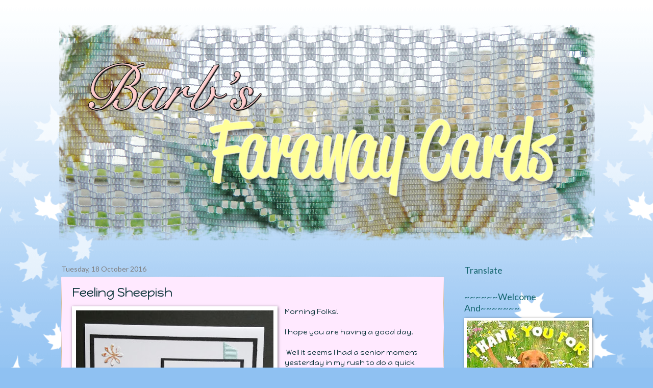

--- FILE ---
content_type: text/html; charset=UTF-8
request_url: https://farawaycrafts.blogspot.com/2016/10/feeling-sheepish.html?showComment=1477667019538
body_size: 22696
content:
<!DOCTYPE html>
<html class='v2' dir='ltr' xmlns='http://www.w3.org/1999/xhtml' xmlns:b='http://www.google.com/2005/gml/b' xmlns:data='http://www.google.com/2005/gml/data' xmlns:expr='http://www.google.com/2005/gml/expr'>
<head>
<link href='https://www.blogger.com/static/v1/widgets/335934321-css_bundle_v2.css' rel='stylesheet' type='text/css'/>
<link href="//fonts.googleapis.com/css?family=Happy+Monkey" rel="stylesheet" type="text/css">
<link href="//fonts.googleapis.com/css?family=Lato" rel="stylesheet" type="text/css">
<meta content='width=1100' name='viewport'/>
<meta content='text/html; charset=UTF-8' http-equiv='Content-Type'/>
<meta content='blogger' name='generator'/>
<link href='https://farawaycrafts.blogspot.com/favicon.ico' rel='icon' type='image/x-icon'/>
<link href='http://farawaycrafts.blogspot.com/2016/10/feeling-sheepish.html' rel='canonical'/>
<link rel="alternate" type="application/atom+xml" title="Barb&#39;s Faraway Cards - Atom" href="https://farawaycrafts.blogspot.com/feeds/posts/default" />
<link rel="alternate" type="application/rss+xml" title="Barb&#39;s Faraway Cards - RSS" href="https://farawaycrafts.blogspot.com/feeds/posts/default?alt=rss" />
<link rel="service.post" type="application/atom+xml" title="Barb&#39;s Faraway Cards - Atom" href="https://www.blogger.com/feeds/3942336277057331056/posts/default" />

<link rel="alternate" type="application/atom+xml" title="Barb&#39;s Faraway Cards - Atom" href="https://farawaycrafts.blogspot.com/feeds/389938382324119774/comments/default" />
<!--Can't find substitution for tag [blog.ieCssRetrofitLinks]-->
<link href='https://blogger.googleusercontent.com/img/b/R29vZ2xl/AVvXsEjAIBPM-a4rTNEzFMJtnQjiJwQ4_SsCCkka7M75oqh7FnG_F4jyHxkcty1GDRk89RDGka8Yn9u8GO9sYuBtrL42jUWMnnvU-2SI2NP61N0852WG9biFsVQb6Mc37UqsEmX8zxeA3DvHE1sU/s400/bfc+2016_173044.jpg' rel='image_src'/>
<meta content='http://farawaycrafts.blogspot.com/2016/10/feeling-sheepish.html' property='og:url'/>
<meta content='Feeling Sheepish' property='og:title'/>
<meta content='A blog on my card making activities.' property='og:description'/>
<meta content='https://blogger.googleusercontent.com/img/b/R29vZ2xl/AVvXsEjAIBPM-a4rTNEzFMJtnQjiJwQ4_SsCCkka7M75oqh7FnG_F4jyHxkcty1GDRk89RDGka8Yn9u8GO9sYuBtrL42jUWMnnvU-2SI2NP61N0852WG9biFsVQb6Mc37UqsEmX8zxeA3DvHE1sU/w1200-h630-p-k-no-nu/bfc+2016_173044.jpg' property='og:image'/>
<title>Barb's Faraway Cards: Feeling Sheepish</title>
<style type='text/css'>@font-face{font-family:'Lato';font-style:normal;font-weight:400;font-display:swap;src:url(//fonts.gstatic.com/s/lato/v25/S6uyw4BMUTPHjxAwXiWtFCfQ7A.woff2)format('woff2');unicode-range:U+0100-02BA,U+02BD-02C5,U+02C7-02CC,U+02CE-02D7,U+02DD-02FF,U+0304,U+0308,U+0329,U+1D00-1DBF,U+1E00-1E9F,U+1EF2-1EFF,U+2020,U+20A0-20AB,U+20AD-20C0,U+2113,U+2C60-2C7F,U+A720-A7FF;}@font-face{font-family:'Lato';font-style:normal;font-weight:400;font-display:swap;src:url(//fonts.gstatic.com/s/lato/v25/S6uyw4BMUTPHjx4wXiWtFCc.woff2)format('woff2');unicode-range:U+0000-00FF,U+0131,U+0152-0153,U+02BB-02BC,U+02C6,U+02DA,U+02DC,U+0304,U+0308,U+0329,U+2000-206F,U+20AC,U+2122,U+2191,U+2193,U+2212,U+2215,U+FEFF,U+FFFD;}@font-face{font-family:'Walter Turncoat';font-style:normal;font-weight:400;font-display:swap;src:url(//fonts.gstatic.com/s/walterturncoat/v24/snfys0Gs98ln43n0d-14ULoToe6LZxecYZVfqA.woff2)format('woff2');unicode-range:U+0000-00FF,U+0131,U+0152-0153,U+02BB-02BC,U+02C6,U+02DA,U+02DC,U+0304,U+0308,U+0329,U+2000-206F,U+20AC,U+2122,U+2191,U+2193,U+2212,U+2215,U+FEFF,U+FFFD;}</style>
<style id='page-skin-1' type='text/css'><!--
/*
-----------------------------------------------
Blogger Template Style
Name:     Watermark
Designer: Blogger
URL:      www.blogger.com
----------------------------------------------- */
/* Use this with templates/1ktemplate-*.html */
/* Content
----------------------------------------------- */
body {
font: normal normal 14px Happy Monkey, Utopia, 'Palatino Linotype', Palatino, serif;
color: #093237;
background: #8fc1f2 url(//themes.googleusercontent.com/image?id=0BwVBOzw_-hbMNzE5NTg3YzUtMGU0Mi00OWQ3LTg2NjUtODk1OGVlMjg1YjZj) repeat-x fixed top center /* Credit: Jason Morrow (http://jasonmorrow.etsy.com) */;
}
html body .content-outer {
min-width: 0;
max-width: 100%;
width: 100%;
}
.content-outer {
font-size: 92%;
}
a:link {
text-decoration:none;
color: #f28ec1;
}
a:visited {
text-decoration:none;
color: #5473c0;
}
a:hover {
text-decoration:underline;
color: #777777;
}
.body-fauxcolumns .cap-top {
margin-top: 30px;
background: transparent none no-repeat scroll center center;
height: 121px;
}
.content-inner {
padding: 0;
}
/* Header
----------------------------------------------- */
.header-inner .Header .titlewrapper,
.header-inner .Header .descriptionwrapper {
padding-left: 20px;
padding-right: 20px;
}
.Header h1 {
font: normal normal 60px Walter Turncoat;
color: #ffffff;
text-shadow: 2px 2px rgba(0, 0, 0, .1);
}
.Header h1 a {
color: #ffffff;
}
.Header .description {
font-size: 140%;
color: #997755;
}
/* Tabs
----------------------------------------------- */
.tabs-inner .section {
margin: 0 20px;
}
.tabs-inner .PageList, .tabs-inner .LinkList, .tabs-inner .Labels {
margin-left: -11px;
margin-right: -11px;
background-color: #14656e;
border-top: 0 solid #ffffff;
border-bottom: 0 solid #ffffff;
-moz-box-shadow: 0 0 0 rgba(0, 0, 0, .3);
-webkit-box-shadow: 0 0 0 rgba(0, 0, 0, .3);
-goog-ms-box-shadow: 0 0 0 rgba(0, 0, 0, .3);
box-shadow: 0 0 0 rgba(0, 0, 0, .3);
}
.tabs-inner .PageList .widget-content,
.tabs-inner .LinkList .widget-content,
.tabs-inner .Labels .widget-content {
margin: -3px -11px;
background: transparent none  no-repeat scroll right;
}
.tabs-inner .widget ul {
padding: 2px 25px;
max-height: 34px;
background: transparent none no-repeat scroll left;
}
.tabs-inner .widget li {
border: none;
}
.tabs-inner .widget li a {
display: inline-block;
padding: .25em 1em;
font: normal normal 20px Georgia, Utopia, 'Palatino Linotype', Palatino, serif;
color: #14656e;
border-right: 1px solid #c2e0f8;
}
.tabs-inner .widget li:first-child a {
border-left: 1px solid #c2e0f8;
}
.tabs-inner .widget li.selected a, .tabs-inner .widget li a:hover {
color: #000000;
}
/* Headings
----------------------------------------------- */
h2 {
font: normal normal 18px Lato, Geneva, sans-serif;
color: #14656e;
margin: 0 0 .5em;
}
h2.date-header {
font: normal normal 14px Lato, Geneva, sans-serif;
color: #7f7f7f;
}
/* Main
----------------------------------------------- */
.main-inner .column-center-inner,
.main-inner .column-left-inner,
.main-inner .column-right-inner {
padding: 0 5px;
}
.main-outer {
margin-top: 0;
background: transparent none no-repeat scroll top left;
}
.main-inner {
padding-top: 30px;
}
.main-cap-top {
position: relative;
}
.main-cap-top .cap-right {
position: absolute;
height: 0;
width: 100%;
bottom: 0;
background: transparent none repeat-x scroll bottom center;
}
.main-cap-top .cap-left {
position: absolute;
height: 245px;
width: 280px;
right: 0;
bottom: 0;
background: transparent none no-repeat scroll bottom left;
}
/* Posts
----------------------------------------------- */
.post-outer {
padding: 15px 20px;
margin: 0 0 25px;
background: #ffdaff url(//www.blogblog.com/1kt/watermark/post_background_birds.png) repeat scroll top left;
_background-image: none;
border: dotted 1px #ccbb99;
-moz-box-shadow: 0 0 0 rgba(0, 0, 0, .1);
-webkit-box-shadow: 0 0 0 rgba(0, 0, 0, .1);
-goog-ms-box-shadow: 0 0 0 rgba(0, 0, 0, .1);
box-shadow: 0 0 0 rgba(0, 0, 0, .1);
}
h3.post-title {
font: normal normal 24px Happy Monkey, Utopia, 'Palatino Linotype', Palatino, serif;
margin: 0;
}
.comments h4 {
font: normal normal 24px Happy Monkey, Utopia, 'Palatino Linotype', Palatino, serif;
margin: 1em 0 0;
}
.post-body {
font-size: 105%;
line-height: 1.5;
position: relative;
}
.post-header {
margin: 0 0 1em;
color: #997755;
}
.post-footer {
margin: 10px 0 0;
padding: 10px 0 0;
color: #997755;
border-top: dashed 1px #777777;
}
#blog-pager {
font-size: 140%
}
#comments .comment-author {
padding-top: 1.5em;
border-top: dashed 1px #777777;
background-position: 0 1.5em;
}
#comments .comment-author:first-child {
padding-top: 0;
border-top: none;
}
.avatar-image-container {
margin: .2em 0 0;
}
/* Comments
----------------------------------------------- */
.comments .comments-content .icon.blog-author {
background-repeat: no-repeat;
background-image: url([data-uri]);
}
.comments .comments-content .loadmore a {
border-top: 1px solid #777777;
border-bottom: 1px solid #777777;
}
.comments .continue {
border-top: 2px solid #777777;
}
/* Widgets
----------------------------------------------- */
.widget ul, .widget #ArchiveList ul.flat {
padding: 0;
list-style: none;
}
.widget ul li, .widget #ArchiveList ul.flat li {
padding: .35em 0;
text-indent: 0;
border-top: dashed 1px #777777;
}
.widget ul li:first-child, .widget #ArchiveList ul.flat li:first-child {
border-top: none;
}
.widget .post-body ul {
list-style: disc;
}
.widget .post-body ul li {
border: none;
}
.widget .zippy {
color: #777777;
}
.post-body img, .post-body .tr-caption-container, .Profile img, .Image img,
.BlogList .item-thumbnail img {
padding: 5px;
background: #fff;
-moz-box-shadow: 1px 1px 5px rgba(0, 0, 0, .5);
-webkit-box-shadow: 1px 1px 5px rgba(0, 0, 0, .5);
-goog-ms-box-shadow: 1px 1px 5px rgba(0, 0, 0, .5);
box-shadow: 1px 1px 5px rgba(0, 0, 0, .5);
}
.post-body img, .post-body .tr-caption-container {
padding: 8px;
}
.post-body .tr-caption-container {
color: #333333;
}
.post-body .tr-caption-container img {
padding: 0;
background: transparent;
border: none;
-moz-box-shadow: 0 0 0 rgba(0, 0, 0, .1);
-webkit-box-shadow: 0 0 0 rgba(0, 0, 0, .1);
-goog-ms-box-shadow: 0 0 0 rgba(0, 0, 0, .1);
box-shadow: 0 0 0 rgba(0, 0, 0, .1);
}
/* Footer
----------------------------------------------- */
.footer-outer {
color:#14656e;
background: #ffdaff url(//www.blogblog.com/1kt/watermark/body_background_navigator.png) repeat scroll top left;
}
.footer-outer a {
color: #ff7755;
}
.footer-outer a:visited {
color: #dd5432;
}
.footer-outer a:hover {
color: #ff9977;
}
.footer-outer .widget h2 {
color: #eeddbb;
}
/* Mobile
----------------------------------------------- */
body.mobile  {
background-size: 100% auto;
}
.mobile .body-fauxcolumn-outer {
background: transparent none repeat scroll top left;
}
html .mobile .mobile-date-outer {
border-bottom: none;
background: #ffdaff url(//www.blogblog.com/1kt/watermark/post_background_birds.png) repeat scroll top left;
_background-image: none;
margin-bottom: 10px;
}
.mobile .main-inner .date-outer {
padding: 0;
}
.mobile .main-inner .date-header {
margin: 10px;
}
.mobile .main-cap-top {
z-index: -1;
}
.mobile .content-outer {
font-size: 100%;
}
.mobile .post-outer {
padding: 10px;
}
.mobile .main-cap-top .cap-left {
background: transparent none no-repeat scroll bottom left;
}
.mobile .body-fauxcolumns .cap-top {
margin: 0;
}
.mobile-link-button {
background: #ffdaff url(//www.blogblog.com/1kt/watermark/post_background_birds.png) repeat scroll top left;
}
.mobile-link-button a:link, .mobile-link-button a:visited {
color: #f28ec1;
}
.mobile-index-date .date-header {
color: #7f7f7f;
}
.mobile-index-contents {
color: #093237;
}
.mobile .tabs-inner .section {
margin: 0;
}
.mobile .tabs-inner .PageList {
margin-left: 0;
margin-right: 0;
}
.mobile .tabs-inner .PageList .widget-content {
margin: 0;
color: #000000;
background: #ffdaff url(//www.blogblog.com/1kt/watermark/post_background_birds.png) repeat scroll top left;
}
.mobile .tabs-inner .PageList .widget-content .pagelist-arrow {
border-left: 1px solid #c2e0f8;
}

--></style>
<style id='template-skin-1' type='text/css'><!--
body {
min-width: 1080px;
}
.content-outer, .content-fauxcolumn-outer, .region-inner {
min-width: 1080px;
max-width: 1080px;
_width: 1080px;
}
.main-inner .columns {
padding-left: 0px;
padding-right: 290px;
}
.main-inner .fauxcolumn-center-outer {
left: 0px;
right: 290px;
/* IE6 does not respect left and right together */
_width: expression(this.parentNode.offsetWidth -
parseInt("0px") -
parseInt("290px") + 'px');
}
.main-inner .fauxcolumn-left-outer {
width: 0px;
}
.main-inner .fauxcolumn-right-outer {
width: 290px;
}
.main-inner .column-left-outer {
width: 0px;
right: 100%;
margin-left: -0px;
}
.main-inner .column-right-outer {
width: 290px;
margin-right: -290px;
}
#layout {
min-width: 0;
}
#layout .content-outer {
min-width: 0;
width: 800px;
}
#layout .region-inner {
min-width: 0;
width: auto;
}
--></style>
<link href='https://www.blogger.com/dyn-css/authorization.css?targetBlogID=3942336277057331056&amp;zx=387d7a9b-1f50-408c-91ea-8d235e90aba3' media='none' onload='if(media!=&#39;all&#39;)media=&#39;all&#39;' rel='stylesheet'/><noscript><link href='https://www.blogger.com/dyn-css/authorization.css?targetBlogID=3942336277057331056&amp;zx=387d7a9b-1f50-408c-91ea-8d235e90aba3' rel='stylesheet'/></noscript>
<meta name='google-adsense-platform-account' content='ca-host-pub-1556223355139109'/>
<meta name='google-adsense-platform-domain' content='blogspot.com'/>

</head>
<body class='loading variant-birds'>
<div class='navbar no-items section' id='navbar'>
</div>
<div class='body-fauxcolumns'>
<div class='fauxcolumn-outer body-fauxcolumn-outer'>
<div class='cap-top'>
<div class='cap-left'></div>
<div class='cap-right'></div>
</div>
<div class='fauxborder-left'>
<div class='fauxborder-right'></div>
<div class='fauxcolumn-inner'>
</div>
</div>
<div class='cap-bottom'>
<div class='cap-left'></div>
<div class='cap-right'></div>
</div>
</div>
</div>
<div class='content'>
<div class='content-fauxcolumns'>
<div class='fauxcolumn-outer content-fauxcolumn-outer'>
<div class='cap-top'>
<div class='cap-left'></div>
<div class='cap-right'></div>
</div>
<div class='fauxborder-left'>
<div class='fauxborder-right'></div>
<div class='fauxcolumn-inner'>
</div>
</div>
<div class='cap-bottom'>
<div class='cap-left'></div>
<div class='cap-right'></div>
</div>
</div>
</div>
<div class='content-outer'>
<div class='content-cap-top cap-top'>
<div class='cap-left'></div>
<div class='cap-right'></div>
</div>
<div class='fauxborder-left content-fauxborder-left'>
<div class='fauxborder-right content-fauxborder-right'></div>
<div class='content-inner'>
<header>
<div class='header-outer'>
<div class='header-cap-top cap-top'>
<div class='cap-left'></div>
<div class='cap-right'></div>
</div>
<div class='fauxborder-left header-fauxborder-left'>
<div class='fauxborder-right header-fauxborder-right'></div>
<div class='region-inner header-inner'>
<div class='header section' id='header'><div class='widget Header' data-version='1' id='Header1'>
<div id='header-inner'>
<a href='https://farawaycrafts.blogspot.com/' style='display: block'>
<img alt='Barb&#39;s Faraway Cards' height='458px; ' id='Header1_headerimg' src='https://blogger.googleusercontent.com/img/b/R29vZ2xl/AVvXsEgRDRiyoYymOhDZODFxAiOUB5CQ_TkN45FhkmDPKD-tPTQnGcRxFdrTCT_Kq0HVjrXacFJk-2iO4gTLYBWg0tMLPftGSOAoB4SMcoizuPyygXUGUZZosrJ8Pvy2Ly2C_azRF_RxgItqmaQI/s1600/Faraway+Title3.png' style='display: block' width='1080px; '/>
</a>
</div>
</div></div>
</div>
</div>
<div class='header-cap-bottom cap-bottom'>
<div class='cap-left'></div>
<div class='cap-right'></div>
</div>
</div>
</header>
<div class='tabs-outer'>
<div class='tabs-cap-top cap-top'>
<div class='cap-left'></div>
<div class='cap-right'></div>
</div>
<div class='fauxborder-left tabs-fauxborder-left'>
<div class='fauxborder-right tabs-fauxborder-right'></div>
<div class='region-inner tabs-inner'>
<div class='tabs no-items section' id='crosscol'></div>
<div class='tabs no-items section' id='crosscol-overflow'></div>
</div>
</div>
<div class='tabs-cap-bottom cap-bottom'>
<div class='cap-left'></div>
<div class='cap-right'></div>
</div>
</div>
<div class='main-outer'>
<div class='main-cap-top cap-top'>
<div class='cap-left'></div>
<div class='cap-right'></div>
</div>
<div class='fauxborder-left main-fauxborder-left'>
<div class='fauxborder-right main-fauxborder-right'></div>
<div class='region-inner main-inner'>
<div class='columns fauxcolumns'>
<div class='fauxcolumn-outer fauxcolumn-center-outer'>
<div class='cap-top'>
<div class='cap-left'></div>
<div class='cap-right'></div>
</div>
<div class='fauxborder-left'>
<div class='fauxborder-right'></div>
<div class='fauxcolumn-inner'>
</div>
</div>
<div class='cap-bottom'>
<div class='cap-left'></div>
<div class='cap-right'></div>
</div>
</div>
<div class='fauxcolumn-outer fauxcolumn-left-outer'>
<div class='cap-top'>
<div class='cap-left'></div>
<div class='cap-right'></div>
</div>
<div class='fauxborder-left'>
<div class='fauxborder-right'></div>
<div class='fauxcolumn-inner'>
</div>
</div>
<div class='cap-bottom'>
<div class='cap-left'></div>
<div class='cap-right'></div>
</div>
</div>
<div class='fauxcolumn-outer fauxcolumn-right-outer'>
<div class='cap-top'>
<div class='cap-left'></div>
<div class='cap-right'></div>
</div>
<div class='fauxborder-left'>
<div class='fauxborder-right'></div>
<div class='fauxcolumn-inner'>
</div>
</div>
<div class='cap-bottom'>
<div class='cap-left'></div>
<div class='cap-right'></div>
</div>
</div>
<!-- corrects IE6 width calculation -->
<div class='columns-inner'>
<div class='column-center-outer'>
<div class='column-center-inner'>
<div class='main section' id='main'><div class='widget Blog' data-version='1' id='Blog1'>
<div class='blog-posts hfeed'>

          <div class="date-outer">
        
<h2 class='date-header'><span>Tuesday, 18 October 2016</span></h2>

          <div class="date-posts">
        
<div class='post-outer'>
<div class='post hentry' itemprop='blogPost' itemscope='itemscope' itemtype='http://schema.org/BlogPosting'>
<meta content='https://blogger.googleusercontent.com/img/b/R29vZ2xl/AVvXsEjAIBPM-a4rTNEzFMJtnQjiJwQ4_SsCCkka7M75oqh7FnG_F4jyHxkcty1GDRk89RDGka8Yn9u8GO9sYuBtrL42jUWMnnvU-2SI2NP61N0852WG9biFsVQb6Mc37UqsEmX8zxeA3DvHE1sU/s400/bfc+2016_173044.jpg' itemprop='image_url'/>
<meta content='3942336277057331056' itemprop='blogId'/>
<meta content='389938382324119774' itemprop='postId'/>
<a name='389938382324119774'></a>
<h3 class='post-title entry-title' itemprop='name'>
Feeling Sheepish
</h3>
<div class='post-header'>
<div class='post-header-line-1'></div>
</div>
<div class='post-body entry-content' id='post-body-389938382324119774' itemprop='description articleBody'>
<div class="separator" style="clear: both; text-align: center;">
<a href="https://blogger.googleusercontent.com/img/b/R29vZ2xl/AVvXsEjAIBPM-a4rTNEzFMJtnQjiJwQ4_SsCCkka7M75oqh7FnG_F4jyHxkcty1GDRk89RDGka8Yn9u8GO9sYuBtrL42jUWMnnvU-2SI2NP61N0852WG9biFsVQb6Mc37UqsEmX8zxeA3DvHE1sU/s1600/bfc+2016_173044.jpg" imageanchor="1" style="clear: left; float: left; margin-bottom: 1em; margin-right: 1em;"><img border="0" height="400" src="https://blogger.googleusercontent.com/img/b/R29vZ2xl/AVvXsEjAIBPM-a4rTNEzFMJtnQjiJwQ4_SsCCkka7M75oqh7FnG_F4jyHxkcty1GDRk89RDGka8Yn9u8GO9sYuBtrL42jUWMnnvU-2SI2NP61N0852WG9biFsVQb6Mc37UqsEmX8zxeA3DvHE1sU/s400/bfc+2016_173044.jpg" width="387" /></a></div>
Morning Folks!<br />
<br />
I hope you are having a good day.<br />
<br />
&nbsp;Well it seems I had a senior moment yesterday in my rush to do a quick post before going out..<br />
<br />
Anyway, I posted an old card. &nbsp;This is the one it should have been.<br />
<br />
It is &nbsp;still using a selection of Inky Doodle &nbsp;stamps and &nbsp;a selection of snippets, so at least I got that right!<br />
<br />
Happy Crafting!
<div style='clear: both;'></div>
</div>
<div class='post-footer'>
<div class='post-footer-line post-footer-line-1'><span class='post-author vcard'>
Posted by
<span class='fn' itemprop='author' itemscope='itemscope' itemtype='http://schema.org/Person'>
<meta content='https://www.blogger.com/profile/13654096537510929130' itemprop='url'/>
<a class='g-profile' href='https://www.blogger.com/profile/13654096537510929130' rel='author' title='author profile'>
<span itemprop='name'>Barb</span>
</a>
</span>
</span>
<span class='post-timestamp'>
at
<meta content='http://farawaycrafts.blogspot.com/2016/10/feeling-sheepish.html' itemprop='url'/>
<a class='timestamp-link' href='https://farawaycrafts.blogspot.com/2016/10/feeling-sheepish.html' rel='bookmark' title='permanent link'><abbr class='published' itemprop='datePublished' title='2016-10-18T10:17:00+01:00'>10:17</abbr></a>
</span>
<span class='post-comment-link'>
</span>
<span class='post-icons'>
<span class='item-control blog-admin pid-881046081'>
<a href='https://www.blogger.com/post-edit.g?blogID=3942336277057331056&postID=389938382324119774&from=pencil' title='Edit Post'>
<img alt='' class='icon-action' height='18' src='https://resources.blogblog.com/img/icon18_edit_allbkg.gif' width='18'/>
</a>
</span>
</span>
<div class='post-share-buttons goog-inline-block'>
<a class='goog-inline-block share-button sb-email' href='https://www.blogger.com/share-post.g?blogID=3942336277057331056&postID=389938382324119774&target=email' target='_blank' title='Email This'><span class='share-button-link-text'>Email This</span></a><a class='goog-inline-block share-button sb-blog' href='https://www.blogger.com/share-post.g?blogID=3942336277057331056&postID=389938382324119774&target=blog' onclick='window.open(this.href, "_blank", "height=270,width=475"); return false;' target='_blank' title='BlogThis!'><span class='share-button-link-text'>BlogThis!</span></a><a class='goog-inline-block share-button sb-twitter' href='https://www.blogger.com/share-post.g?blogID=3942336277057331056&postID=389938382324119774&target=twitter' target='_blank' title='Share to X'><span class='share-button-link-text'>Share to X</span></a><a class='goog-inline-block share-button sb-facebook' href='https://www.blogger.com/share-post.g?blogID=3942336277057331056&postID=389938382324119774&target=facebook' onclick='window.open(this.href, "_blank", "height=430,width=640"); return false;' target='_blank' title='Share to Facebook'><span class='share-button-link-text'>Share to Facebook</span></a><a class='goog-inline-block share-button sb-pinterest' href='https://www.blogger.com/share-post.g?blogID=3942336277057331056&postID=389938382324119774&target=pinterest' target='_blank' title='Share to Pinterest'><span class='share-button-link-text'>Share to Pinterest</span></a>
</div>
</div>
<div class='post-footer-line post-footer-line-2'><span class='post-labels'>
</span>
</div>
<div class='post-footer-line post-footer-line-3'><span class='post-location'>
</span>
</div>
</div>
</div>
<div class='comments' id='comments'>
<a name='comments'></a>
<h4>21 comments:</h4>
<div id='Blog1_comments-block-wrapper'>
<dl class='avatar-comment-indent' id='comments-block'>
<dt class='comment-author ' id='c4848602989186048749'>
<a name='c4848602989186048749'></a>
<div class="avatar-image-container vcard"><span dir="ltr"><a href="https://www.blogger.com/profile/01058307499377971578" target="" rel="nofollow" onclick="" class="avatar-hovercard" id="av-4848602989186048749-01058307499377971578"><img src="https://resources.blogblog.com/img/blank.gif" width="35" height="35" class="delayLoad" style="display: none;" longdesc="//blogger.googleusercontent.com/img/b/R29vZ2xl/AVvXsEju4opTdaGt6GqY0Du4VXCRV4LDlBR6ojnjKED9bAqiYI-UjrVt1QIA02HYlogNKd8wWpuEenOyzUsXaUyjXunXma7a6uAKkw9hsl9CT4pCzKhLi1I3RIaqMdMgU4RM5A/s45-c/20150913_134705.jpg" alt="" title="Lia">

<noscript><img src="//blogger.googleusercontent.com/img/b/R29vZ2xl/AVvXsEju4opTdaGt6GqY0Du4VXCRV4LDlBR6ojnjKED9bAqiYI-UjrVt1QIA02HYlogNKd8wWpuEenOyzUsXaUyjXunXma7a6uAKkw9hsl9CT4pCzKhLi1I3RIaqMdMgU4RM5A/s45-c/20150913_134705.jpg" width="35" height="35" class="photo" alt=""></noscript></a></span></div>
<a href='https://www.blogger.com/profile/01058307499377971578' rel='nofollow'>Lia</a>
said...
</dt>
<dd class='comment-body' id='Blog1_cmt-4848602989186048749'>
<p>
Does not matter Barb, as both cards are gorgeous. I love the sheep!!<br />Lia xx
</p>
</dd>
<dd class='comment-footer'>
<span class='comment-timestamp'>
<a href='https://farawaycrafts.blogspot.com/2016/10/feeling-sheepish.html?showComment=1476783276571#c4848602989186048749' title='comment permalink'>
18 October 2016 at 10:34
</a>
<span class='item-control blog-admin pid-1079483157'>
<a class='comment-delete' href='https://www.blogger.com/comment/delete/3942336277057331056/4848602989186048749' title='Delete Comment'>
<img src='https://resources.blogblog.com/img/icon_delete13.gif'/>
</a>
</span>
</span>
</dd>
<dt class='comment-author ' id='c1149466322257630261'>
<a name='c1149466322257630261'></a>
<div class="avatar-image-container vcard"><span dir="ltr"><a href="https://www.blogger.com/profile/16487004547747748847" target="" rel="nofollow" onclick="" class="avatar-hovercard" id="av-1149466322257630261-16487004547747748847"><img src="https://resources.blogblog.com/img/blank.gif" width="35" height="35" class="delayLoad" style="display: none;" longdesc="//blogger.googleusercontent.com/img/b/R29vZ2xl/AVvXsEh7Y51evuLU8Fg58SQi0TN6CqMrFXMlSjvZPQBIpQ7h0Vp0OBeNeW9nGTOv4QprpA53pKIsFaU9m7Kwkj26UmdDpWnl9oq_UkGCoZWh-buXiSgRX5yxKco-gWHTvwVaDjg/s45-c/DSCF1865.JPG" alt="" title="meg">

<noscript><img src="//blogger.googleusercontent.com/img/b/R29vZ2xl/AVvXsEh7Y51evuLU8Fg58SQi0TN6CqMrFXMlSjvZPQBIpQ7h0Vp0OBeNeW9nGTOv4QprpA53pKIsFaU9m7Kwkj26UmdDpWnl9oq_UkGCoZWh-buXiSgRX5yxKco-gWHTvwVaDjg/s45-c/DSCF1865.JPG" width="35" height="35" class="photo" alt=""></noscript></a></span></div>
<a href='https://www.blogger.com/profile/16487004547747748847' rel='nofollow'>meg</a>
said...
</dt>
<dd class='comment-body' id='Blog1_cmt-1149466322257630261'>
<p>
Another lovely card Barb love the ribbon accent at the top right of the image.
</p>
</dd>
<dd class='comment-footer'>
<span class='comment-timestamp'>
<a href='https://farawaycrafts.blogspot.com/2016/10/feeling-sheepish.html?showComment=1476784826271#c1149466322257630261' title='comment permalink'>
18 October 2016 at 11:00
</a>
<span class='item-control blog-admin pid-748397817'>
<a class='comment-delete' href='https://www.blogger.com/comment/delete/3942336277057331056/1149466322257630261' title='Delete Comment'>
<img src='https://resources.blogblog.com/img/icon_delete13.gif'/>
</a>
</span>
</span>
</dd>
<dt class='comment-author ' id='c7441696520742417530'>
<a name='c7441696520742417530'></a>
<div class="avatar-image-container vcard"><span dir="ltr"><a href="https://www.blogger.com/profile/02975832984643090577" target="" rel="nofollow" onclick="" class="avatar-hovercard" id="av-7441696520742417530-02975832984643090577"><img src="https://resources.blogblog.com/img/blank.gif" width="35" height="35" class="delayLoad" style="display: none;" longdesc="//blogger.googleusercontent.com/img/b/R29vZ2xl/AVvXsEhmEGFM0_ANNC7othnVYdX2U7Yjt1MMEHrRxvhm7GAFSCd3eKSrFGpwmk7jcCWdIRdsuY-DZ9gwSy_4818sI4PAq4nxWbcACDqbjWTqhEpWbmOtOenSd01ZLCsEzxRRvg/s45-c/New+Photo.jpg" alt="" title="Aquarius">

<noscript><img src="//blogger.googleusercontent.com/img/b/R29vZ2xl/AVvXsEhmEGFM0_ANNC7othnVYdX2U7Yjt1MMEHrRxvhm7GAFSCd3eKSrFGpwmk7jcCWdIRdsuY-DZ9gwSy_4818sI4PAq4nxWbcACDqbjWTqhEpWbmOtOenSd01ZLCsEzxRRvg/s45-c/New+Photo.jpg" width="35" height="35" class="photo" alt=""></noscript></a></span></div>
<a href='https://www.blogger.com/profile/02975832984643090577' rel='nofollow'>Aquarius</a>
said...
</dt>
<dd class='comment-body' id='Blog1_cmt-7441696520742417530'>
<p>
Glad it isn&#39;t just me having senior moments from time to time!!  Love this card too and the sheep is really cute
</p>
</dd>
<dd class='comment-footer'>
<span class='comment-timestamp'>
<a href='https://farawaycrafts.blogspot.com/2016/10/feeling-sheepish.html?showComment=1476785991264#c7441696520742417530' title='comment permalink'>
18 October 2016 at 11:19
</a>
<span class='item-control blog-admin pid-133451211'>
<a class='comment-delete' href='https://www.blogger.com/comment/delete/3942336277057331056/7441696520742417530' title='Delete Comment'>
<img src='https://resources.blogblog.com/img/icon_delete13.gif'/>
</a>
</span>
</span>
</dd>
<dt class='comment-author ' id='c8623044309249980722'>
<a name='c8623044309249980722'></a>
<div class="avatar-image-container vcard"><span dir="ltr"><a href="https://www.blogger.com/profile/11243961071030660869" target="" rel="nofollow" onclick="" class="avatar-hovercard" id="av-8623044309249980722-11243961071030660869"><img src="https://resources.blogblog.com/img/blank.gif" width="35" height="35" class="delayLoad" style="display: none;" longdesc="//2.bp.blogspot.com/-SBt8m3dEqAs/ZbKnvIexebI/AAAAAAAAHt8/XcEGp_-lGVsMhWm8XeZelzywWiecvZVlgCK4BGAYYCw/s35/IMG-20200706-WA0002%252B%2525282%252529.jpg" alt="" title="Carole">

<noscript><img src="//2.bp.blogspot.com/-SBt8m3dEqAs/ZbKnvIexebI/AAAAAAAAHt8/XcEGp_-lGVsMhWm8XeZelzywWiecvZVlgCK4BGAYYCw/s35/IMG-20200706-WA0002%252B%2525282%252529.jpg" width="35" height="35" class="photo" alt=""></noscript></a></span></div>
<a href='https://www.blogger.com/profile/11243961071030660869' rel='nofollow'>Carole</a>
said...
</dt>
<dd class='comment-body' id='Blog1_cmt-8623044309249980722'>
<p>
Love that sheep Barb and that barbed (no pun intended) wire is fabulous...so realistic! Great card!
</p>
</dd>
<dd class='comment-footer'>
<span class='comment-timestamp'>
<a href='https://farawaycrafts.blogspot.com/2016/10/feeling-sheepish.html?showComment=1476788938973#c8623044309249980722' title='comment permalink'>
18 October 2016 at 12:08
</a>
<span class='item-control blog-admin pid-39201151'>
<a class='comment-delete' href='https://www.blogger.com/comment/delete/3942336277057331056/8623044309249980722' title='Delete Comment'>
<img src='https://resources.blogblog.com/img/icon_delete13.gif'/>
</a>
</span>
</span>
</dd>
<dt class='comment-author ' id='c1232662907087626267'>
<a name='c1232662907087626267'></a>
<div class="avatar-image-container vcard"><span dir="ltr"><a href="https://www.blogger.com/profile/08768329329811996308" target="" rel="nofollow" onclick="" class="avatar-hovercard" id="av-1232662907087626267-08768329329811996308"><img src="https://resources.blogblog.com/img/blank.gif" width="35" height="35" class="delayLoad" style="display: none;" longdesc="//blogger.googleusercontent.com/img/b/R29vZ2xl/AVvXsEhmRQjIaqJi9lHtMpUKqJN_dv5Yw2o9oPKzwI3inlAwvni4Sg5TfoZYZjR76MCiJfTBCbkzMmrIUkFqnKGyXeUoZKH3RsJ9OAKz3Bi5zwYih8fLSh5SCHrkHZCfklDwhg/s45-c/untitled.jpg" alt="" title="brenda">

<noscript><img src="//blogger.googleusercontent.com/img/b/R29vZ2xl/AVvXsEhmRQjIaqJi9lHtMpUKqJN_dv5Yw2o9oPKzwI3inlAwvni4Sg5TfoZYZjR76MCiJfTBCbkzMmrIUkFqnKGyXeUoZKH3RsJ9OAKz3Bi5zwYih8fLSh5SCHrkHZCfklDwhg/s45-c/untitled.jpg" width="35" height="35" class="photo" alt=""></noscript></a></span></div>
<a href='https://www.blogger.com/profile/08768329329811996308' rel='nofollow'>brenda</a>
said...
</dt>
<dd class='comment-body' id='Blog1_cmt-1232662907087626267'>
<p>
I have more than my share of those moments as well Barb so your not alone, but yesterday&#39;s was a great card as is today&#39;s, I love the fun sheep image.<br /><br />B x
</p>
</dd>
<dd class='comment-footer'>
<span class='comment-timestamp'>
<a href='https://farawaycrafts.blogspot.com/2016/10/feeling-sheepish.html?showComment=1476791140507#c1232662907087626267' title='comment permalink'>
18 October 2016 at 12:45
</a>
<span class='item-control blog-admin pid-993263597'>
<a class='comment-delete' href='https://www.blogger.com/comment/delete/3942336277057331056/1232662907087626267' title='Delete Comment'>
<img src='https://resources.blogblog.com/img/icon_delete13.gif'/>
</a>
</span>
</span>
</dd>
<dt class='comment-author ' id='c1329158555633437748'>
<a name='c1329158555633437748'></a>
<div class="avatar-image-container vcard"><span dir="ltr"><a href="https://www.blogger.com/profile/14321893319926950229" target="" rel="nofollow" onclick="" class="avatar-hovercard" id="av-1329158555633437748-14321893319926950229"><img src="https://resources.blogblog.com/img/blank.gif" width="35" height="35" class="delayLoad" style="display: none;" longdesc="//3.bp.blogspot.com/-3_Jd-CQL_yA/ZLALOuCKAJI/AAAAAAABdBc/Uwcx2nuPxmg0SQzk0kLj8PIvxxliXLlMQCK4BGAYYCw/s35/20230713_152212.jpg" alt="" title="Kathyk">

<noscript><img src="//3.bp.blogspot.com/-3_Jd-CQL_yA/ZLALOuCKAJI/AAAAAAABdBc/Uwcx2nuPxmg0SQzk0kLj8PIvxxliXLlMQCK4BGAYYCw/s35/20230713_152212.jpg" width="35" height="35" class="photo" alt=""></noscript></a></span></div>
<a href='https://www.blogger.com/profile/14321893319926950229' rel='nofollow'>Kathyk</a>
said...
</dt>
<dd class='comment-body' id='Blog1_cmt-1329158555633437748'>
<p>
Well isn&#39;t this one fab, so glad you got to post it after all. Fab image and loving the wire background as well as the font used for the sentiment<br /><br />Happy Tuesday<br /><br />Kathyk
</p>
</dd>
<dd class='comment-footer'>
<span class='comment-timestamp'>
<a href='https://farawaycrafts.blogspot.com/2016/10/feeling-sheepish.html?showComment=1476793937551#c1329158555633437748' title='comment permalink'>
18 October 2016 at 13:32
</a>
<span class='item-control blog-admin pid-1870966985'>
<a class='comment-delete' href='https://www.blogger.com/comment/delete/3942336277057331056/1329158555633437748' title='Delete Comment'>
<img src='https://resources.blogblog.com/img/icon_delete13.gif'/>
</a>
</span>
</span>
</dd>
<dt class='comment-author ' id='c2225646509950441373'>
<a name='c2225646509950441373'></a>
<div class="avatar-image-container vcard"><span dir="ltr"><a href="https://www.blogger.com/profile/09835572288693856057" target="" rel="nofollow" onclick="" class="avatar-hovercard" id="av-2225646509950441373-09835572288693856057"><img src="https://resources.blogblog.com/img/blank.gif" width="35" height="35" class="delayLoad" style="display: none;" longdesc="//blogger.googleusercontent.com/img/b/R29vZ2xl/AVvXsEifr_Hm9Cx1nkrrYI4l2xFoGiU7piRgE8vcfaEWWwlJmMeKuu0UU-yxIzYdPk--tH9yoZJV2TxtHsY3Ev826ucsAZqNok9UfOfm1tUm7TTxUX__0YvB8iByE1pI6qTfzmE/s45-c/*" alt="" title="Sylvia ">

<noscript><img src="//blogger.googleusercontent.com/img/b/R29vZ2xl/AVvXsEifr_Hm9Cx1nkrrYI4l2xFoGiU7piRgE8vcfaEWWwlJmMeKuu0UU-yxIzYdPk--tH9yoZJV2TxtHsY3Ev826ucsAZqNok9UfOfm1tUm7TTxUX__0YvB8iByE1pI6qTfzmE/s45-c/*" width="35" height="35" class="photo" alt=""></noscript></a></span></div>
<a href='https://www.blogger.com/profile/09835572288693856057' rel='nofollow'>Sylvia </a>
said...
</dt>
<dd class='comment-body' id='Blog1_cmt-2225646509950441373'>
<p>
Another beautiful card, Barb with this cute sheep.I like them both.I&#39;am glad you had your senior moment :).<br /><br />Hugs, Sylvia x
</p>
</dd>
<dd class='comment-footer'>
<span class='comment-timestamp'>
<a href='https://farawaycrafts.blogspot.com/2016/10/feeling-sheepish.html?showComment=1476799663178#c2225646509950441373' title='comment permalink'>
18 October 2016 at 15:07
</a>
<span class='item-control blog-admin pid-1032277802'>
<a class='comment-delete' href='https://www.blogger.com/comment/delete/3942336277057331056/2225646509950441373' title='Delete Comment'>
<img src='https://resources.blogblog.com/img/icon_delete13.gif'/>
</a>
</span>
</span>
</dd>
<dt class='comment-author ' id='c1585232675700185696'>
<a name='c1585232675700185696'></a>
<div class="avatar-image-container vcard"><span dir="ltr"><a href="https://www.blogger.com/profile/14081182968244581844" target="" rel="nofollow" onclick="" class="avatar-hovercard" id="av-1585232675700185696-14081182968244581844"><img src="https://resources.blogblog.com/img/blank.gif" width="35" height="35" class="delayLoad" style="display: none;" longdesc="//blogger.googleusercontent.com/img/b/R29vZ2xl/AVvXsEg6LlnQumI8HmoXtLNMWIr2Xbe0fb2bSPVhQytJ-OXKO7iatXVXgJm1nkHGCl5fVrR-byCNBTopfXnwcf4C3YtRK-biaSGMBqT014Q9z-7FKOtRcLk6JGUol42EsyjEBA/s45-c/*" alt="" title="Stamps and Paper">

<noscript><img src="//blogger.googleusercontent.com/img/b/R29vZ2xl/AVvXsEg6LlnQumI8HmoXtLNMWIr2Xbe0fb2bSPVhQytJ-OXKO7iatXVXgJm1nkHGCl5fVrR-byCNBTopfXnwcf4C3YtRK-biaSGMBqT014Q9z-7FKOtRcLk6JGUol42EsyjEBA/s45-c/*" width="35" height="35" class="photo" alt=""></noscript></a></span></div>
<a href='https://www.blogger.com/profile/14081182968244581844' rel='nofollow'>Stamps and Paper</a>
said...
</dt>
<dd class='comment-body' id='Blog1_cmt-1585232675700185696'>
<p>
Great card Barb and love your sheep image<br /><br />Anne
</p>
</dd>
<dd class='comment-footer'>
<span class='comment-timestamp'>
<a href='https://farawaycrafts.blogspot.com/2016/10/feeling-sheepish.html?showComment=1476808005677#c1585232675700185696' title='comment permalink'>
18 October 2016 at 17:26
</a>
<span class='item-control blog-admin pid-1345719446'>
<a class='comment-delete' href='https://www.blogger.com/comment/delete/3942336277057331056/1585232675700185696' title='Delete Comment'>
<img src='https://resources.blogblog.com/img/icon_delete13.gif'/>
</a>
</span>
</span>
</dd>
<dt class='comment-author ' id='c76762847054769051'>
<a name='c76762847054769051'></a>
<div class="avatar-image-container vcard"><span dir="ltr"><a href="https://www.blogger.com/profile/10661411493049270101" target="" rel="nofollow" onclick="" class="avatar-hovercard" id="av-76762847054769051-10661411493049270101"><img src="https://resources.blogblog.com/img/blank.gif" width="35" height="35" class="delayLoad" style="display: none;" longdesc="//2.bp.blogspot.com/-Zf875nPcyRc/Vxf13K-MKrI/AAAAAAAABTA/izTTwi1UjzMS7ALlkZI6oFad6bvXt0XwQCK4B/s35/image.jpeg" alt="" title="Janice">

<noscript><img src="//2.bp.blogspot.com/-Zf875nPcyRc/Vxf13K-MKrI/AAAAAAAABTA/izTTwi1UjzMS7ALlkZI6oFad6bvXt0XwQCK4B/s35/image.jpeg" width="35" height="35" class="photo" alt=""></noscript></a></span></div>
<a href='https://www.blogger.com/profile/10661411493049270101' rel='nofollow'>Janice</a>
said...
</dt>
<dd class='comment-body' id='Blog1_cmt-76762847054769051'>
<p>
Another fab card Barb, loving the sheep!<br />Janice x
</p>
</dd>
<dd class='comment-footer'>
<span class='comment-timestamp'>
<a href='https://farawaycrafts.blogspot.com/2016/10/feeling-sheepish.html?showComment=1476812408482#c76762847054769051' title='comment permalink'>
18 October 2016 at 18:40
</a>
<span class='item-control blog-admin pid-1937259306'>
<a class='comment-delete' href='https://www.blogger.com/comment/delete/3942336277057331056/76762847054769051' title='Delete Comment'>
<img src='https://resources.blogblog.com/img/icon_delete13.gif'/>
</a>
</span>
</span>
</dd>
<dt class='comment-author ' id='c4201931877669799686'>
<a name='c4201931877669799686'></a>
<div class="avatar-image-container vcard"><span dir="ltr"><a href="https://www.blogger.com/profile/01901730126856632651" target="" rel="nofollow" onclick="" class="avatar-hovercard" id="av-4201931877669799686-01901730126856632651"><img src="https://resources.blogblog.com/img/blank.gif" width="35" height="35" class="delayLoad" style="display: none;" longdesc="//blogger.googleusercontent.com/img/b/R29vZ2xl/AVvXsEglWVIjMDFsdQkpnD7cjTKPtdTA9f0JXC99q2pm9w0p4iGMiMZnbp3HujkzkkICxYPWVUJYS8kzTCQ-vJi1T7owYO_u2L8QDNfWYrldw2ypEjor3ns98HzGaYrVVkU7CA/s45-c/*" alt="" title="Alice (scrAPpamondo)">

<noscript><img src="//blogger.googleusercontent.com/img/b/R29vZ2xl/AVvXsEglWVIjMDFsdQkpnD7cjTKPtdTA9f0JXC99q2pm9w0p4iGMiMZnbp3HujkzkkICxYPWVUJYS8kzTCQ-vJi1T7owYO_u2L8QDNfWYrldw2ypEjor3ns98HzGaYrVVkU7CA/s45-c/*" width="35" height="35" class="photo" alt=""></noscript></a></span></div>
<a href='https://www.blogger.com/profile/01901730126856632651' rel='nofollow'>Alice (scrAPpamondo)</a>
said...
</dt>
<dd class='comment-body' id='Blog1_cmt-4201931877669799686'>
<p>
Lovely card, it&#39;s very sweet and such a cute sheep!
</p>
</dd>
<dd class='comment-footer'>
<span class='comment-timestamp'>
<a href='https://farawaycrafts.blogspot.com/2016/10/feeling-sheepish.html?showComment=1476812620909#c4201931877669799686' title='comment permalink'>
18 October 2016 at 18:43
</a>
<span class='item-control blog-admin pid-97735131'>
<a class='comment-delete' href='https://www.blogger.com/comment/delete/3942336277057331056/4201931877669799686' title='Delete Comment'>
<img src='https://resources.blogblog.com/img/icon_delete13.gif'/>
</a>
</span>
</span>
</dd>
<dt class='comment-author ' id='c6177244174296058878'>
<a name='c6177244174296058878'></a>
<div class="avatar-image-container vcard"><span dir="ltr"><a href="https://www.blogger.com/profile/03953842419539845175" target="" rel="nofollow" onclick="" class="avatar-hovercard" id="av-6177244174296058878-03953842419539845175"><img src="https://resources.blogblog.com/img/blank.gif" width="35" height="35" class="delayLoad" style="display: none;" longdesc="//blogger.googleusercontent.com/img/b/R29vZ2xl/AVvXsEirQlYqjY8EBN3turhHcgr9N33AcK4l1PWWuE4vJhNYj02J1S2qQFyPPihFwVhXxOPEBYzA7zNWN_dOav5WU9YUNXn4MuH56OqKDtzQMrRw8zNqUOiAzLNemLic0j_wac4/s45-c/*" alt="" title="cotnob">

<noscript><img src="//blogger.googleusercontent.com/img/b/R29vZ2xl/AVvXsEirQlYqjY8EBN3turhHcgr9N33AcK4l1PWWuE4vJhNYj02J1S2qQFyPPihFwVhXxOPEBYzA7zNWN_dOav5WU9YUNXn4MuH56OqKDtzQMrRw8zNqUOiAzLNemLic0j_wac4/s45-c/*" width="35" height="35" class="photo" alt=""></noscript></a></span></div>
<a href='https://www.blogger.com/profile/03953842419539845175' rel='nofollow'>cotnob</a>
said...
</dt>
<dd class='comment-body' id='Blog1_cmt-6177244174296058878'>
<p>
A sweet card Barb, such a fun sheep and lovely pastel colours.<br />I&#39;m glad it&#39;s not only me that has &#39;senior moments&#39;.<br />Pauline<br />x
</p>
</dd>
<dd class='comment-footer'>
<span class='comment-timestamp'>
<a href='https://farawaycrafts.blogspot.com/2016/10/feeling-sheepish.html?showComment=1476821754510#c6177244174296058878' title='comment permalink'>
18 October 2016 at 21:15
</a>
<span class='item-control blog-admin pid-1262454810'>
<a class='comment-delete' href='https://www.blogger.com/comment/delete/3942336277057331056/6177244174296058878' title='Delete Comment'>
<img src='https://resources.blogblog.com/img/icon_delete13.gif'/>
</a>
</span>
</span>
</dd>
<dt class='comment-author ' id='c624937907694432994'>
<a name='c624937907694432994'></a>
<div class="avatar-image-container vcard"><span dir="ltr"><a href="https://www.blogger.com/profile/07368305987539574992" target="" rel="nofollow" onclick="" class="avatar-hovercard" id="av-624937907694432994-07368305987539574992"><img src="https://resources.blogblog.com/img/blank.gif" width="35" height="35" class="delayLoad" style="display: none;" longdesc="//blogger.googleusercontent.com/img/b/R29vZ2xl/AVvXsEhuJ_aUhCOFuQ5a4vyzP8q14cJXU_CDLlXoabCbYYL7AwnPXjAOZdyi9xnY0SNgr3UWRc-5MPVgU9EZvs4fninrxudHekRTSJ4Ld_wtH7Bh2v6QFOh0A_h2pyf5QbmxsA/s45-c/Me%21%21.jpg" alt="" title="cuilliesocks">

<noscript><img src="//blogger.googleusercontent.com/img/b/R29vZ2xl/AVvXsEhuJ_aUhCOFuQ5a4vyzP8q14cJXU_CDLlXoabCbYYL7AwnPXjAOZdyi9xnY0SNgr3UWRc-5MPVgU9EZvs4fninrxudHekRTSJ4Ld_wtH7Bh2v6QFOh0A_h2pyf5QbmxsA/s45-c/Me%21%21.jpg" width="35" height="35" class="photo" alt=""></noscript></a></span></div>
<a href='https://www.blogger.com/profile/07368305987539574992' rel='nofollow'>cuilliesocks</a>
said...
</dt>
<dd class='comment-body' id='Blog1_cmt-624937907694432994'>
<p>
Another fantastic card, it was just as good seeing your old one, Kate x
</p>
</dd>
<dd class='comment-footer'>
<span class='comment-timestamp'>
<a href='https://farawaycrafts.blogspot.com/2016/10/feeling-sheepish.html?showComment=1476827076655#c624937907694432994' title='comment permalink'>
18 October 2016 at 22:44
</a>
<span class='item-control blog-admin pid-1295178671'>
<a class='comment-delete' href='https://www.blogger.com/comment/delete/3942336277057331056/624937907694432994' title='Delete Comment'>
<img src='https://resources.blogblog.com/img/icon_delete13.gif'/>
</a>
</span>
</span>
</dd>
<dt class='comment-author ' id='c408231143666363762'>
<a name='c408231143666363762'></a>
<div class="avatar-image-container vcard"><span dir="ltr"><a href="https://www.blogger.com/profile/08869423405259440438" target="" rel="nofollow" onclick="" class="avatar-hovercard" id="av-408231143666363762-08869423405259440438"><img src="https://resources.blogblog.com/img/blank.gif" width="35" height="35" class="delayLoad" style="display: none;" longdesc="//blogger.googleusercontent.com/img/b/R29vZ2xl/AVvXsEgWYJPY5B-vn5_gJQ5NetC1gSQaSVCxGPIAsXsPak961YFOv9YF7OaXv99ITxfwmY0yD5GOAB9uu6mQEm2C46DIbI7PR2brr3jV2je7cL-SjrUuPtvX0hjM_T2na26vAw/s45-c/KIWI+Avatar.JPG" alt="" title="KT Fit Kitty">

<noscript><img src="//blogger.googleusercontent.com/img/b/R29vZ2xl/AVvXsEgWYJPY5B-vn5_gJQ5NetC1gSQaSVCxGPIAsXsPak961YFOv9YF7OaXv99ITxfwmY0yD5GOAB9uu6mQEm2C46DIbI7PR2brr3jV2je7cL-SjrUuPtvX0hjM_T2na26vAw/s45-c/KIWI+Avatar.JPG" width="35" height="35" class="photo" alt=""></noscript></a></span></div>
<a href='https://www.blogger.com/profile/08869423405259440438' rel='nofollow'>KT Fit Kitty</a>
said...
</dt>
<dd class='comment-body' id='Blog1_cmt-408231143666363762'>
<p>
Awwwww, this is so sweet, Barb!  I love the cute lamb! I&#39;ll check out your other lamb card too!  
</p>
</dd>
<dd class='comment-footer'>
<span class='comment-timestamp'>
<a href='https://farawaycrafts.blogspot.com/2016/10/feeling-sheepish.html?showComment=1476827261192#c408231143666363762' title='comment permalink'>
18 October 2016 at 22:47
</a>
<span class='item-control blog-admin pid-503856840'>
<a class='comment-delete' href='https://www.blogger.com/comment/delete/3942336277057331056/408231143666363762' title='Delete Comment'>
<img src='https://resources.blogblog.com/img/icon_delete13.gif'/>
</a>
</span>
</span>
</dd>
<dt class='comment-author ' id='c4679526206156870095'>
<a name='c4679526206156870095'></a>
<div class="avatar-image-container vcard"><span dir="ltr"><a href="https://www.blogger.com/profile/02475057905774544464" target="" rel="nofollow" onclick="" class="avatar-hovercard" id="av-4679526206156870095-02475057905774544464"><img src="https://resources.blogblog.com/img/blank.gif" width="35" height="35" class="delayLoad" style="display: none;" longdesc="//blogger.googleusercontent.com/img/b/R29vZ2xl/AVvXsEgTz6Q0fikm0ZWw7ALDgGBq7GLe19oBi094shqig9AurJou_G4qb-nHVPOETAwmlEcnr3KaRfImhKo2JG5aXeHl0yLhzXeshE6JrskDyjzJv9hSkdnNC5_2aSXMiNiAuHo/s45-c/IMG_7867.jpg" alt="" title="aussie aNNie">

<noscript><img src="//blogger.googleusercontent.com/img/b/R29vZ2xl/AVvXsEgTz6Q0fikm0ZWw7ALDgGBq7GLe19oBi094shqig9AurJou_G4qb-nHVPOETAwmlEcnr3KaRfImhKo2JG5aXeHl0yLhzXeshE6JrskDyjzJv9hSkdnNC5_2aSXMiNiAuHo/s45-c/IMG_7867.jpg" width="35" height="35" class="photo" alt=""></noscript></a></span></div>
<a href='https://www.blogger.com/profile/02475057905774544464' rel='nofollow'>aussie aNNie</a>
said...
</dt>
<dd class='comment-body' id='Blog1_cmt-4679526206156870095'>
<p>
baaaaa Barb, love this.xxx&#160;<a href="http://thejourneyisthestarthere.blogspot.com.au/" rel="nofollow"><b>{aNNie}</b></a> <br />
</p>
</dd>
<dd class='comment-footer'>
<span class='comment-timestamp'>
<a href='https://farawaycrafts.blogspot.com/2016/10/feeling-sheepish.html?showComment=1476856167703#c4679526206156870095' title='comment permalink'>
19 October 2016 at 06:49
</a>
<span class='item-control blog-admin pid-1785510103'>
<a class='comment-delete' href='https://www.blogger.com/comment/delete/3942336277057331056/4679526206156870095' title='Delete Comment'>
<img src='https://resources.blogblog.com/img/icon_delete13.gif'/>
</a>
</span>
</span>
</dd>
<dt class='comment-author ' id='c6130546949693123777'>
<a name='c6130546949693123777'></a>
<div class="avatar-image-container vcard"><span dir="ltr"><a href="https://www.blogger.com/profile/12174058971522723860" target="" rel="nofollow" onclick="" class="avatar-hovercard" id="av-6130546949693123777-12174058971522723860"><img src="https://resources.blogblog.com/img/blank.gif" width="35" height="35" class="delayLoad" style="display: none;" longdesc="//2.bp.blogspot.com/-fK2eP-eher4/ZbPCbdPHkdI/AAAAAAAAk0g/vJyh1AniZbg7ZcibbF50aGpdV4RS_wlUACK4BGAYYCw/s35/27FC96B2-CEDB-477D-ADEC-807BA55CCE07.jpeg" alt="" title="Sarn">

<noscript><img src="//2.bp.blogspot.com/-fK2eP-eher4/ZbPCbdPHkdI/AAAAAAAAk0g/vJyh1AniZbg7ZcibbF50aGpdV4RS_wlUACK4BGAYYCw/s35/27FC96B2-CEDB-477D-ADEC-807BA55CCE07.jpeg" width="35" height="35" class="photo" alt=""></noscript></a></span></div>
<a href='https://www.blogger.com/profile/12174058971522723860' rel='nofollow'>Sarn</a>
said...
</dt>
<dd class='comment-body' id='Blog1_cmt-6130546949693123777'>
<p>
Aww - this one is really cute but modern! Ewe are amazing! LOL! xxx
</p>
</dd>
<dd class='comment-footer'>
<span class='comment-timestamp'>
<a href='https://farawaycrafts.blogspot.com/2016/10/feeling-sheepish.html?showComment=1476865462416#c6130546949693123777' title='comment permalink'>
19 October 2016 at 09:24
</a>
<span class='item-control blog-admin pid-822133198'>
<a class='comment-delete' href='https://www.blogger.com/comment/delete/3942336277057331056/6130546949693123777' title='Delete Comment'>
<img src='https://resources.blogblog.com/img/icon_delete13.gif'/>
</a>
</span>
</span>
</dd>
<dt class='comment-author ' id='c4327260128289274310'>
<a name='c4327260128289274310'></a>
<div class="avatar-image-container vcard"><span dir="ltr"><a href="https://www.blogger.com/profile/03089144470459315405" target="" rel="nofollow" onclick="" class="avatar-hovercard" id="av-4327260128289274310-03089144470459315405"><img src="https://resources.blogblog.com/img/blank.gif" width="27" height="32" class="delayLoad" style="display: none;" longdesc="//blogger.googleusercontent.com/img/b/R29vZ2xl/AVvXsEgVRHiX18JWzmoF2ovPHXGAlmXPyO6BHzmoBNjYV34Eyzirj82_a_TuLCTSWwP88D30Cut6maLYeMOAKNs6HYLavy3l6LerC-QZVubUYEqBvL2QEF-ExOBmHhQfvEfRdJw/s32/P1090699+-+Copy+-+Copy+%282%29.JPG" alt="" title="hazel">

<noscript><img src="//blogger.googleusercontent.com/img/b/R29vZ2xl/AVvXsEgVRHiX18JWzmoF2ovPHXGAlmXPyO6BHzmoBNjYV34Eyzirj82_a_TuLCTSWwP88D30Cut6maLYeMOAKNs6HYLavy3l6LerC-QZVubUYEqBvL2QEF-ExOBmHhQfvEfRdJw/s32/P1090699+-+Copy+-+Copy+%282%29.JPG" width="27" height="32" class="photo" alt=""></noscript></a></span></div>
<a href='https://www.blogger.com/profile/03089144470459315405' rel='nofollow'>hazel</a>
said...
</dt>
<dd class='comment-body' id='Blog1_cmt-4327260128289274310'>
<p>
A lovely card, the sheep is so cute.<br />xxx Hazel.
</p>
</dd>
<dd class='comment-footer'>
<span class='comment-timestamp'>
<a href='https://farawaycrafts.blogspot.com/2016/10/feeling-sheepish.html?showComment=1476867353076#c4327260128289274310' title='comment permalink'>
19 October 2016 at 09:55
</a>
<span class='item-control blog-admin pid-169113672'>
<a class='comment-delete' href='https://www.blogger.com/comment/delete/3942336277057331056/4327260128289274310' title='Delete Comment'>
<img src='https://resources.blogblog.com/img/icon_delete13.gif'/>
</a>
</span>
</span>
</dd>
<dt class='comment-author ' id='c9111170481479467828'>
<a name='c9111170481479467828'></a>
<div class="avatar-image-container vcard"><span dir="ltr"><a href="https://www.blogger.com/profile/12919078121818462776" target="" rel="nofollow" onclick="" class="avatar-hovercard" id="av-9111170481479467828-12919078121818462776"><img src="https://resources.blogblog.com/img/blank.gif" width="35" height="35" class="delayLoad" style="display: none;" longdesc="//1.bp.blogspot.com/-M-xAj3Uu01Q/ZsdtyuMtXlI/AAAAAAAAudU/bnAUBRvh-qgK59wZHYfadeOWTUq37rlfgCK4BGAYYCw/s35/Screenshot%2525202024-08-17%252520143712.png" alt="" title="Linby">

<noscript><img src="//1.bp.blogspot.com/-M-xAj3Uu01Q/ZsdtyuMtXlI/AAAAAAAAudU/bnAUBRvh-qgK59wZHYfadeOWTUq37rlfgCK4BGAYYCw/s35/Screenshot%2525202024-08-17%252520143712.png" width="35" height="35" class="photo" alt=""></noscript></a></span></div>
<a href='https://www.blogger.com/profile/12919078121818462776' rel='nofollow'>Linby</a>
said...
</dt>
<dd class='comment-body' id='Blog1_cmt-9111170481479467828'>
<p>
Well this one is nice too!
</p>
</dd>
<dd class='comment-footer'>
<span class='comment-timestamp'>
<a href='https://farawaycrafts.blogspot.com/2016/10/feeling-sheepish.html?showComment=1476888098677#c9111170481479467828' title='comment permalink'>
19 October 2016 at 15:41
</a>
<span class='item-control blog-admin pid-621509716'>
<a class='comment-delete' href='https://www.blogger.com/comment/delete/3942336277057331056/9111170481479467828' title='Delete Comment'>
<img src='https://resources.blogblog.com/img/icon_delete13.gif'/>
</a>
</span>
</span>
</dd>
<dt class='comment-author ' id='c1366183981837561210'>
<a name='c1366183981837561210'></a>
<div class="avatar-image-container vcard"><span dir="ltr"><a href="https://www.blogger.com/profile/18050100007497130952" target="" rel="nofollow" onclick="" class="avatar-hovercard" id="av-1366183981837561210-18050100007497130952"><img src="https://resources.blogblog.com/img/blank.gif" width="35" height="35" class="delayLoad" style="display: none;" longdesc="//blogger.googleusercontent.com/img/b/R29vZ2xl/AVvXsEi3R4jiZv5s0UdIa3UT2flhllWa66DzgGWVgu5bLQBrDygHKtkH828iWz-EjFyVDjiHLDtPq0Lrp-FYl0z9rZvIDoJTrT-0sl2QGmfBFurLwcJzF9Y3ZePSZS9q2SDzLA/s45-c/*" alt="" title="Shaz in Oz.CalligraphyCards">

<noscript><img src="//blogger.googleusercontent.com/img/b/R29vZ2xl/AVvXsEi3R4jiZv5s0UdIa3UT2flhllWa66DzgGWVgu5bLQBrDygHKtkH828iWz-EjFyVDjiHLDtPq0Lrp-FYl0z9rZvIDoJTrT-0sl2QGmfBFurLwcJzF9Y3ZePSZS9q2SDzLA/s45-c/*" width="35" height="35" class="photo" alt=""></noscript></a></span></div>
<a href='https://www.blogger.com/profile/18050100007497130952' rel='nofollow'>Shaz in Oz.CalligraphyCards</a>
said...
</dt>
<dd class='comment-body' id='Blog1_cmt-1366183981837561210'>
<p>
Wonderful card, Barb, love the design and layout, sooo cute!!! And so know what you mean about senior moments too!! Shaz in Oz.x 
</p>
</dd>
<dd class='comment-footer'>
<span class='comment-timestamp'>
<a href='https://farawaycrafts.blogspot.com/2016/10/feeling-sheepish.html?showComment=1476955237424#c1366183981837561210' title='comment permalink'>
20 October 2016 at 10:20
</a>
<span class='item-control blog-admin pid-927708265'>
<a class='comment-delete' href='https://www.blogger.com/comment/delete/3942336277057331056/1366183981837561210' title='Delete Comment'>
<img src='https://resources.blogblog.com/img/icon_delete13.gif'/>
</a>
</span>
</span>
</dd>
<dt class='comment-author ' id='c4913006184310113464'>
<a name='c4913006184310113464'></a>
<div class="avatar-image-container vcard"><span dir="ltr"><a href="https://www.blogger.com/profile/08874556508049407144" target="" rel="nofollow" onclick="" class="avatar-hovercard" id="av-4913006184310113464-08874556508049407144"><img src="https://resources.blogblog.com/img/blank.gif" width="35" height="35" class="delayLoad" style="display: none;" longdesc="//blogger.googleusercontent.com/img/b/R29vZ2xl/AVvXsEgP-6kU9o1oTigHam9NHEl_jlr__CQIxetwvyanknRpnkaPrNKCgBSVqQDkig5ZbLNsbB3q5D_ylFJeSoBAfQGEOhLEymRsA305Ew4FUmcOMIcX0vXTDI0RD6yTwQSkhWg/s45-c/erika+pic.jpg" alt="" title="Erika">

<noscript><img src="//blogger.googleusercontent.com/img/b/R29vZ2xl/AVvXsEgP-6kU9o1oTigHam9NHEl_jlr__CQIxetwvyanknRpnkaPrNKCgBSVqQDkig5ZbLNsbB3q5D_ylFJeSoBAfQGEOhLEymRsA305Ew4FUmcOMIcX0vXTDI0RD6yTwQSkhWg/s45-c/erika+pic.jpg" width="35" height="35" class="photo" alt=""></noscript></a></span></div>
<a href='https://www.blogger.com/profile/08874556508049407144' rel='nofollow'>Erika</a>
said...
</dt>
<dd class='comment-body' id='Blog1_cmt-4913006184310113464'>
<p>
Love your wee sheepie.  Great colour combo too.  <br /><br />Hugs Erika.  x
</p>
</dd>
<dd class='comment-footer'>
<span class='comment-timestamp'>
<a href='https://farawaycrafts.blogspot.com/2016/10/feeling-sheepish.html?showComment=1476973354098#c4913006184310113464' title='comment permalink'>
20 October 2016 at 15:22
</a>
<span class='item-control blog-admin pid-498747587'>
<a class='comment-delete' href='https://www.blogger.com/comment/delete/3942336277057331056/4913006184310113464' title='Delete Comment'>
<img src='https://resources.blogblog.com/img/icon_delete13.gif'/>
</a>
</span>
</span>
</dd>
<dt class='comment-author ' id='c3140684212272497601'>
<a name='c3140684212272497601'></a>
<div class="avatar-image-container vcard"><span dir="ltr"><a href="https://www.blogger.com/profile/14870980058627037243" target="" rel="nofollow" onclick="" class="avatar-hovercard" id="av-3140684212272497601-14870980058627037243"><img src="https://resources.blogblog.com/img/blank.gif" width="35" height="35" class="delayLoad" style="display: none;" longdesc="//blogger.googleusercontent.com/img/b/R29vZ2xl/AVvXsEjH-TsK1kmHBFQnJEEH1_js0zs_EreFG16TLZPxc8mDtGJ4W9Fv_VlB7_FD0HmzOiCVWZ8Q_iwDugA75yinB_WjV676anj6hahXRkp48G1jKbw6rMpVZv2PtRNmAEYfZLw/s45-c/Judy+At+Retreat.jpg" alt="" title="Princess Judy Palmer">

<noscript><img src="//blogger.googleusercontent.com/img/b/R29vZ2xl/AVvXsEjH-TsK1kmHBFQnJEEH1_js0zs_EreFG16TLZPxc8mDtGJ4W9Fv_VlB7_FD0HmzOiCVWZ8Q_iwDugA75yinB_WjV676anj6hahXRkp48G1jKbw6rMpVZv2PtRNmAEYfZLw/s45-c/Judy+At+Retreat.jpg" width="35" height="35" class="photo" alt=""></noscript></a></span></div>
<a href='https://www.blogger.com/profile/14870980058627037243' rel='nofollow'>Princess Judy Palmer</a>
said...
</dt>
<dd class='comment-body' id='Blog1_cmt-3140684212272497601'>
<p>
Such a darling sheep! 
</p>
</dd>
<dd class='comment-footer'>
<span class='comment-timestamp'>
<a href='https://farawaycrafts.blogspot.com/2016/10/feeling-sheepish.html?showComment=1477182101450#c3140684212272497601' title='comment permalink'>
23 October 2016 at 01:21
</a>
<span class='item-control blog-admin pid-621467944'>
<a class='comment-delete' href='https://www.blogger.com/comment/delete/3942336277057331056/3140684212272497601' title='Delete Comment'>
<img src='https://resources.blogblog.com/img/icon_delete13.gif'/>
</a>
</span>
</span>
</dd>
<dt class='comment-author ' id='c8737378415029114399'>
<a name='c8737378415029114399'></a>
<div class="avatar-image-container vcard"><span dir="ltr"><a href="https://www.blogger.com/profile/05103241055016478711" target="" rel="nofollow" onclick="" class="avatar-hovercard" id="av-8737378415029114399-05103241055016478711"><img src="https://resources.blogblog.com/img/blank.gif" width="35" height="35" class="delayLoad" style="display: none;" longdesc="//blogger.googleusercontent.com/img/b/R29vZ2xl/AVvXsEgZOERbZEib3vz-KVxw9EumNOfD-rQzGXhy6b6UhR0UtVVJHydepa9Hyvrk5pPpIbN53jnC4jI6ArU4Eeg_bWc1bH99IPzCf5tiJ2ywdP4elwqOnAFSwS6VL8-EIk7iog/s45-c/Snapseed.jpg" alt="" title="Donna">

<noscript><img src="//blogger.googleusercontent.com/img/b/R29vZ2xl/AVvXsEgZOERbZEib3vz-KVxw9EumNOfD-rQzGXhy6b6UhR0UtVVJHydepa9Hyvrk5pPpIbN53jnC4jI6ArU4Eeg_bWc1bH99IPzCf5tiJ2ywdP4elwqOnAFSwS6VL8-EIk7iog/s45-c/Snapseed.jpg" width="35" height="35" class="photo" alt=""></noscript></a></span></div>
<a href='https://www.blogger.com/profile/05103241055016478711' rel='nofollow'>Donna</a>
said...
</dt>
<dd class='comment-body' id='Blog1_cmt-8737378415029114399'>
<p>
So cute...  senior moment or not. x
</p>
</dd>
<dd class='comment-footer'>
<span class='comment-timestamp'>
<a href='https://farawaycrafts.blogspot.com/2016/10/feeling-sheepish.html?showComment=1477667019538#c8737378415029114399' title='comment permalink'>
28 October 2016 at 16:03
</a>
<span class='item-control blog-admin pid-1162689564'>
<a class='comment-delete' href='https://www.blogger.com/comment/delete/3942336277057331056/8737378415029114399' title='Delete Comment'>
<img src='https://resources.blogblog.com/img/icon_delete13.gif'/>
</a>
</span>
</span>
</dd>
</dl>
</div>
<p class='comment-footer'>
<a href='https://www.blogger.com/comment/fullpage/post/3942336277057331056/389938382324119774' onclick='javascript:window.open(this.href, "bloggerPopup", "toolbar=0,location=0,statusbar=1,menubar=0,scrollbars=yes,width=640,height=500"); return false;'>Post a Comment</a>
</p>
</div>
</div>

        </div></div>
      
</div>
<div class='blog-pager' id='blog-pager'>
<span id='blog-pager-newer-link'>
<a class='blog-pager-newer-link' href='https://farawaycrafts.blogspot.com/2016/10/i-wish.html' id='Blog1_blog-pager-newer-link' title='Newer Post'>Newer Post</a>
</span>
<span id='blog-pager-older-link'>
<a class='blog-pager-older-link' href='https://farawaycrafts.blogspot.com/2016/10/get-wool-soon.html' id='Blog1_blog-pager-older-link' title='Older Post'>Older Post</a>
</span>
<a class='home-link' href='https://farawaycrafts.blogspot.com/'>Home</a>
</div>
<div class='clear'></div>
<div class='post-feeds'>
<div class='feed-links'>
Subscribe to:
<a class='feed-link' href='https://farawaycrafts.blogspot.com/feeds/389938382324119774/comments/default' target='_blank' type='application/atom+xml'>Post Comments (Atom)</a>
</div>
</div>
</div></div>
</div>
</div>
<div class='column-left-outer'>
<div class='column-left-inner'>
<aside>
</aside>
</div>
</div>
<div class='column-right-outer'>
<div class='column-right-inner'>
<aside>
<div class='sidebar section' id='sidebar-right-1'><div class='widget Translate' data-version='1' id='Translate1'>
<h2 class='title'>Translate</h2>
<div id='google_translate_element'></div>
<script>
    function googleTranslateElementInit() {
      new google.translate.TranslateElement({
        pageLanguage: 'en',
        autoDisplay: 'true',
        layout: google.translate.TranslateElement.InlineLayout.SIMPLE
      }, 'google_translate_element');
    }
  </script>
<script src='//translate.google.com/translate_a/element.js?cb=googleTranslateElementInit'></script>
<div class='clear'></div>
</div><div class='widget Image' data-version='1' id='Image7'>
<h2>~~~~~~Welcome And~~~~~~~</h2>
<div class='widget-content'>
<img alt='~~~~~~Welcome And~~~~~~~' height='239' id='Image7_img' src='https://blogger.googleusercontent.com/img/b/R29vZ2xl/AVvXsEg0HbpXCpy-fQheexFhBLoilHlx8Tjt2SU_sSnZ9Gszds8c3PopH3oN90eksl8PbHmItsb2KAI4o5vNC8d6VjWcW7aQiEJHNwQ5J86o33qymGf7tswY0tBMTTwsMEOP7tzw8h5SOwvvOAR8/s1600/BFC+blog+Maggy+2.jpg' width='240'/>
<br/>
</div>
<div class='clear'></div>
</div><div class='widget Image' data-version='1' id='Image2'>
<h2>Me...</h2>
<div class='widget-content'>
<img alt='Me...' height='478' id='Image2_img' src='https://blogger.googleusercontent.com/img/b/R29vZ2xl/AVvXsEgtdewfUFJS0PehLe1b9-qwH0d-NJcmygG1nMWQX00qa_i5rbwtZ2GUKaIdYj0KkiGGwex4SDv7u88YrzuTTmUgzMPpRNs0FGYaqRiQ7JBq54ELXjXplwFxlBdwN02UezuoEpxHV-V3Dqhn/s1600/Barb%2527s+profile+with+pic2+w.jpg' width='240'/>
<br/>
</div>
<div class='clear'></div>
</div><div class='widget Followers' data-version='1' id='Followers1'>
<h2 class='title'>~~~~~~~~Followers~~~~~~~~</h2>
<div class='widget-content'>
<div id='Followers1-wrapper'>
<div style='margin-right:2px;'>
<div><script type="text/javascript" src="https://apis.google.com/js/platform.js"></script>
<div id="followers-iframe-container"></div>
<script type="text/javascript">
    window.followersIframe = null;
    function followersIframeOpen(url) {
      gapi.load("gapi.iframes", function() {
        if (gapi.iframes && gapi.iframes.getContext) {
          window.followersIframe = gapi.iframes.getContext().openChild({
            url: url,
            where: document.getElementById("followers-iframe-container"),
            messageHandlersFilter: gapi.iframes.CROSS_ORIGIN_IFRAMES_FILTER,
            messageHandlers: {
              '_ready': function(obj) {
                window.followersIframe.getIframeEl().height = obj.height;
              },
              'reset': function() {
                window.followersIframe.close();
                followersIframeOpen("https://www.blogger.com/followers/frame/3942336277057331056?colors\x3dCgt0cmFuc3BhcmVudBILdHJhbnNwYXJlbnQaByMwOTMyMzciByNmMjhlYzEqC3RyYW5zcGFyZW50MgcjMTQ2NTZlOgcjMDkzMjM3QgcjZjI4ZWMxSgcjNzc3Nzc3UgcjZjI4ZWMxWgt0cmFuc3BhcmVudA%3D%3D\x26pageSize\x3d21\x26hl\x3den-GB\x26origin\x3dhttps://farawaycrafts.blogspot.com");
              },
              'open': function(url) {
                window.followersIframe.close();
                followersIframeOpen(url);
              }
            }
          });
        }
      });
    }
    followersIframeOpen("https://www.blogger.com/followers/frame/3942336277057331056?colors\x3dCgt0cmFuc3BhcmVudBILdHJhbnNwYXJlbnQaByMwOTMyMzciByNmMjhlYzEqC3RyYW5zcGFyZW50MgcjMTQ2NTZlOgcjMDkzMjM3QgcjZjI4ZWMxSgcjNzc3Nzc3UgcjZjI4ZWMxWgt0cmFuc3BhcmVudA%3D%3D\x26pageSize\x3d21\x26hl\x3den-GB\x26origin\x3dhttps://farawaycrafts.blogspot.com");
  </script></div>
</div>
</div>
<div class='clear'></div>
</div>
</div><div class='widget Image' data-version='1' id='Image5'>
<h2>My Craft Cabin</h2>
<div class='widget-content'>
<img alt='My Craft Cabin' height='167' id='Image5_img' src='https://blogger.googleusercontent.com/img/b/R29vZ2xl/AVvXsEgUv5VIbCSqOi0Kp6hQdDRoRTN2jgK5aAfCg-ghpVTQv_kQR23_Tn-NQLvtTt-H95V2Dp-w19C_9Jk7yFbDPajeFg9-LxRib-twp6SSKa6Ybk72r2KND21u6ARm5JwNTxYW8SkcDd1lrDkM/s1600/Cabin+a+240.jpg' width='240'/>
<br/>
</div>
<div class='clear'></div>
</div><div class='widget Image' data-version='1' id='Image24'>
<h2>Snippets Gold Star Award</h2>
<div class='widget-content'>
<a href='http://pixiescraftyworkshop.blogspot.co.uk/'>
<img alt='Snippets Gold Star Award' height='222' id='Image24_img' src='https://blogger.googleusercontent.com/img/b/R29vZ2xl/AVvXsEip9UmNrWA8XMm87Kald00_Z7ng-D2t7LUElqRUy6n7_USYwCyeXCkmJDsDBjoK0Y11lcoRBsK66EsLhmQfVwLFTavUik720hcOjjTI5_zgA3R9M-Mvx4yy250nELvIkjD3_EIQUzTjijer/s1600/gold+star+badge.jpg' width='300'/>
</a>
<br/>
</div>
<div class='clear'></div>
</div><div class='widget Image' data-version='1' id='Image21'>
<h2>Quirky Crafts - June 2017</h2>
<div class='widget-content'>
<a href='http://quirkycrafts.blogspot.co.uk/2017/06/challenge-4-things-with-wings-midway.html'>
<img alt='Quirky Crafts - June 2017' height='156' id='Image21_img' src='https://blogger.googleusercontent.com/img/b/R29vZ2xl/AVvXsEjLjdi72gjt0CogntVze-zb5DZ0wbRDUX-rvDi7WcswhFGysU-TZ816TpRwAkhuL9U5rqGoud0oznRFiEe-Uw84lT6jWbcTSKvYwvJSctc45LYsI8iIvA-Keu4c80Aom1kfYE5CF2KwZMEe/s1600/quirky+challenge.jpg' width='250'/>
</a>
<br/>
</div>
<div class='clear'></div>
</div><div class='widget Image' data-version='1' id='Image26'>
<h2>June 2017</h2>
<div class='widget-content'>
<a href='http://butterflyspotchallenge.blogspot.co.uk/'>
<img alt='June 2017' height='166' id='Image26_img' src='https://blogger.googleusercontent.com/img/b/R29vZ2xl/AVvXsEgUhDPOVyzh3fLWt-ky7lJlRC8B8nXhU4U0-g3DghSzWeM_3l5agnRLHEapSX_dfgip2OIo7QI9jBZh6yzQ5rFWs1hJjGhMjGwJorGhZlp3tEk_WOSf57Lw9lV-7IIOiaSe1sZ9GsyAOnNi/s1600/butterfly+top+3.jpg' width='230'/>
</a>
<br/>
<span class='caption'>****</span>
</div>
<div class='clear'></div>
</div><div class='widget Image' data-version='1' id='Image28'>
<h2>February 2017</h2>
<div class='widget-content'>
<a href='http://sirstampalotchallenge.blogspot.co.uk/'>
<img alt='February 2017' height='155' id='Image28_img' src='https://blogger.googleusercontent.com/img/b/R29vZ2xl/AVvXsEg-Dzq0y6Sk2ILmAXvPriUPWfpRsG440AOD1p5N7186sSOKyM6PnyovxSuc4S4S4-Tvd3I0RDRp7LBUJu5Es4faE3XKBZqVNhcxGSb52uTM-id1HY5yT3AshIAsPopecvJd2cvn_E5PMd0o/s1600/stampalot+Top+3.jpg' width='195'/>
</a>
<br/>
</div>
<div class='clear'></div>
</div><div class='widget Image' data-version='1' id='Image25'>
<h2>January 2017</h2>
<div class='widget-content'>
<a href='http://sparklesforumchristmaschallenge.blogspot.co.uk/2017/01/challenge-72-lots-of-glitter.html'>
<img alt='January 2017' height='112' id='Image25_img' src='https://blogger.googleusercontent.com/img/b/R29vZ2xl/AVvXsEiIphYkTDErZqnq7QjLktMB_3fLXOxeZAbq0H2DCLWvtkxXpbKwoKmHfa4zp2iJKXyljPtHLDiQ4nOY2xyLi_AG4Bc1HW4Yt3XpS08H3OH_F5MOz-yWvm9IWI1IxjPTa5G7b-1CRYWyAMg5/s1600/sparkle+t+christmas+challenge.jpg' width='150'/>
</a>
<br/>
</div>
<div class='clear'></div>
</div><div class='widget Image' data-version='1' id='Image14'>
<h2>Top 3 (November 2016)</h2>
<div class='widget-content'>
<a href='http://cardz4guyz.blogspot.co.uk/'>
<img alt='Top 3 (November 2016)' height='102' id='Image14_img' src='https://blogger.googleusercontent.com/img/b/R29vZ2xl/AVvXsEjP7h08V5cSAzrGujmcbejgW3cEOg5YcrYgx2cUyTAppRJuhMJucM2cX2nfL0l0afPapNVjJH-xqlQrw624EolFmdWlEzxYPThZd6bmoK3JVrf97pxVloCFSupSe53rjpgneIfrFhdsJyOZ/s1600/cardz+4+guys.jpg' width='250'/>
</a>
<br/>
</div>
<div class='clear'></div>
</div><div class='widget Image' data-version='1' id='Image23'>
<h2>Pleased to be a Winner</h2>
<div class='widget-content'>
<a href='http://sirstampalotchallenge.blogspot.co.uk/'>
<img alt='Pleased to be a Winner' height='153' id='Image23_img' src='https://blogger.googleusercontent.com/img/b/R29vZ2xl/AVvXsEjizWy2ullpZMxZuPELWVdDZTGS-wQLY_O1fxnFoiEcYsgdwjhzfb7a3-XKT8IP7srJvBjaYfGPqqCZBxfAyR4nxQUB7ycgzmw-3sUVomcgI3GLDSB9EWSrw_YX-8PKzdv7DU7tLMMLeDpz/s1600/Winners+logo.jpg' width='195'/>
</a>
<br/>
</div>
<div class='clear'></div>
</div><div class='widget Image' data-version='1' id='Image9'>
<h2>NBUS</h2>
<div class='widget-content'>
<a href='http://www.djkardkreations.com/'>
<img alt='NBUS' height='250' id='Image9_img' src='https://blogger.googleusercontent.com/img/b/R29vZ2xl/AVvXsEjHONHOLur-sNBHDN8Ph_le7sQ6sWjMq9XCS5e1K6EHE96-aNW2KQ-teaqxD8qall7yXi5C7yxCNbzhto0ApI_i2ZowL5xLbnWCyfLY7xagqjAQWelSFpRX6mbE74nl2mLTp5Dc16SZfRDW/s1600-r/button+aqua+use+this+the.jpg' width='250'/>
</a>
<br/>
</div>
<div class='clear'></div>
</div><div class='widget Image' data-version='1' id='Image19'>
<h2>Top Three - May 2016</h2>
<div class='widget-content'>
<a href='http://cardz4guyz.blogspot.co.uk/'>
<img alt='Top Three - May 2016' height='102' id='Image19_img' src='https://blogger.googleusercontent.com/img/b/R29vZ2xl/AVvXsEgdBme6FipXZF70rF2zo6lX8vTdV26B-BCKSka96fy8XG8CaU1uD8FeBan0CqEbAZxNDbb_7BZAU5fIUB5uH3444XivitTPTmsrPuLAn55mCesSYhLTfv4P1lVtcMBzygHbF13_nrurboh5/s1600/cardz+4+guys.jpg' width='250'/>
</a>
<br/>
</div>
<div class='clear'></div>
</div><div class='widget HTML' data-version='1' id='HTML3'>
<h2 class='title'>Snippets Playground Keys</h2>
<div class='widget-content'>
<div align="center"><a href="http://pixiescraftyworkshop.blogspot.co.uk/" title="Pixies Crafty Workshop" target="_blank"><img src="https://blogger.googleusercontent.com/img/b/R29vZ2xl/AVvXsEhG8EoZ_Lck3SObbJNAfcVvop4-hbSuR3ksvWJoCnREjFRqboi-9cDUH6VpUBrL5Wf002lM-R-GO4iMeVa-hKYv6FdSlmpfdYU2NUEbx61uIF_rDmpwf4o7OObQIbjAdjvnv-WlnEIU9Fgt/s1600/snippetsplaygroundbadgescaled.JPG" alt="Pixies Crafty Workshop" style="border:none;" /></a></div>
</div>
<div class='clear'></div>
</div><div class='widget Image' data-version='1' id='Image20'>
<h2>Top Three - 2016</h2>
<div class='widget-content'>
<a href='http://thegloryofchristmaschallenge.blogspot.co.uk/'>
<img alt='Top Three - 2016' height='79' id='Image20_img' src='https://blogger.googleusercontent.com/img/b/R29vZ2xl/AVvXsEjobiqYqDAzjuProP_L8U6gQ68a90jRNfutExv0WOUVu369b2vODO9nD1L3sHaBG9X3QO87wxfmZDTeuT2-vroLol3qJE9zAItxq4WC1RonD92sBNV9Xo6w8gRdesE-Vtx9AIKsj0jg5DoB/s1600/top3glory.jpg' width='250'/>
</a>
<br/>
</div>
<div class='clear'></div>
</div><div class='widget Image' data-version='1' id='Image22'>
<h2>May - 2016</h2>
<div class='widget-content'>
<a href='http://butterflyspotchallenge.blogspot.co.uk/2016/05/54-butterflies-r-is-for-recycle-andor.html'>
<img alt='May - 2016' height='162' id='Image22_img' src='https://blogger.googleusercontent.com/img/b/R29vZ2xl/AVvXsEiBvqBKvpgYcMizN0yGSnqlGNrKU3B8pR4LmBDWoezs_0sZ_jnS8tS6PPuaIRkoCzvZPJ6wr0MsYSZncTZmcURlIjyXU3ZHr9g9-s48ApH3yAFHcCQ7PQkeIVZnlHIAWcXe7GgLHhw3b8Q9/s1600/0+butterfly.JPG' width='160'/>
</a>
<br/>
</div>
<div class='clear'></div>
</div><div class='widget Image' data-version='1' id='Image18'>
<h2>February 2016</h2>
<div class='widget-content'>
<a href='http://butterflyspotchallenge.blogspot.co.uk/'>
<img alt='February 2016' height='157' id='Image18_img' src='https://blogger.googleusercontent.com/img/b/R29vZ2xl/AVvXsEhdUfB8bCUN10rXhVfK5Q4QzHIeTs_kPcO82tSYjzF5UTIKhnuQ692eyYS9cs782uF_bbu8UZghpfvlpvdgWUyyFZiykutjeWFxTnTgv0dEVNn-_cqi74MN3m6J_hU6i1EqMW37K1PBbsTc/s1600-r/butterfly+win.JPG' width='160'/>
</a>
<br/>
</div>
<div class='clear'></div>
</div><div class='widget Image' data-version='1' id='Image17'>
<h2>Butterfly Challenge - Top 3</h2>
<div class='widget-content'>
<a href='http://butterflyspotchallenge.blogspot.co.uk/'>
<img alt='Butterfly Challenge - Top 3' height='163' id='Image17_img' src='https://blogger.googleusercontent.com/img/b/R29vZ2xl/AVvXsEgzHhS5KxEDvkaKtngUYcBXz_f6D8UYDWN7-l838k4xRAnZZipqj8e0YGCYqmWynxAFBajPvbFwz3AVSROqXK5bq7ANSE-ydWUtfbrNI74x87gkW-ZnCBTJfQjtCOvkD72L1VuHCZCyO0yQ/s1600-r/butterfly+challenge.JPG' width='160'/>
</a>
<br/>
</div>
<div class='clear'></div>
</div><div class='widget Image' data-version='1' id='Image16'>
<h2>I was a winner at....</h2>
<div class='widget-content'>
<a href='http://deliciousdoodleschallenge2.blogspot.co.uk/'>
<img alt='I was a winner at....' height='163' id='Image16_img' src='https://blogger.googleusercontent.com/img/b/R29vZ2xl/AVvXsEhsbZPbEnapbG47mIQlWla5tTiYpJsuJ8KAMG0qkgjZr330uvkCtVfp5EBqnENnD5Yd9MaX1W_Vk1hghy17pp-0fV06sa2GIeBpoAxeLrXHtDu_N_RlHzmWRBw_Wq94knxd5aDthkDxsP_4/s1600-r/winners+badge.jpg' width='250'/>
</a>
<br/>
</div>
<div class='clear'></div>
</div><div class='widget Image' data-version='1' id='Image13'>
<h2>Passion for Promarkers</h2>
<div class='widget-content'>
<a href='http://promarkerchallenge.blogspot.co.uk/'>
<img alt='Passion for Promarkers' height='66' id='Image13_img' src='https://blogger.googleusercontent.com/img/b/R29vZ2xl/AVvXsEgPY7_5T_4pmEG7F6TTVkZvpFQyBvNarYrqYpkYm7eyH3l6_ajeAd0vwdWDzMYW_p8Yq4lhkdHICLE9G0_YHZnL3IEJd8NRS-gWLwksQyREjg3UwKtA7wggm94Olh1HCvnjtM2xEw85TNV6/s1600-r/Top+5+Passionista+Blinkie_thumb%255B1%255D.gif' width='250'/>
</a>
<br/>
</div>
<div class='clear'></div>
</div><div class='widget Image' data-version='1' id='Image10'>
<h2>...Creative Fingers Challenge...</h2>
<div class='widget-content'>
<a href='http://creativefingerschallengeblog.blogspot.co.uk/'>
<img alt='...Creative Fingers Challenge...' height='220' id='Image10_img' src='https://blogger.googleusercontent.com/img/b/R29vZ2xl/AVvXsEhKCFNEuqGZGl27MO7YBgxo1HBuiNrXrV6CSpm08tLmehOVdU6p1xjQPgYWcWdROkbdB78p-EsGZT6IhCXj9UBd8QuooVh3GBaimroT48H-8iNsHZhJZnKrBjziO-KyxiNXltx13j1LlQFy/s1600-r/creative+fingers+challenge+winner+double+border.jpg' width='220'/>
</a>
<br/>
</div>
<div class='clear'></div>
</div><div class='widget Image' data-version='1' id='Image11'>
<h2>Allsorts Challenge Blog - 2015</h2>
<div class='widget-content'>
<a href='http://allsortschallenge.blogspot.co.uk/'>
<img alt='Allsorts Challenge Blog - 2015' height='182' id='Image11_img' src='https://blogger.googleusercontent.com/img/b/R29vZ2xl/AVvXsEiB36K9u2BTHWYyJpI1gYaklBqpoh_-Z0EQQoK8ZIQydY7b1x0a9GsLqAR-sHNbYJxT1P_XnVoBMklMaIeJ-rBXmJg0DgnQOLechVtxy_bGDnGlT8cV8T-gE_YiAorOWmnkZcVE9vABK3A0/s1600-r/allsorts.gif' width='275'/>
</a>
<br/>
</div>
<div class='clear'></div>
</div><div class='widget Image' data-version='1' id='Image15'>
<h2>Allsorts Top 5 - Feb 2016</h2>
<div class='widget-content'>
<a href='http://allsortschallenge.blogspot.co.uk/'>
<img alt='Allsorts Top 5 - Feb 2016' height='182' id='Image15_img' src='https://blogger.googleusercontent.com/img/b/R29vZ2xl/AVvXsEhHBR30PuUdvaiwW1UmYfwQoVpgak1euDRZIjtUZxe7CgrcHWsQs_J4fB0ljF5PVWaz5ulSkkk4zgYHgMDojftSG46xyP_b3yoE6yGRKl79el2bIJZlzuZxcW4c1hoFMtNadrwbv7kv2eH_/s1600-r/allsorts.gif' width='275'/>
</a>
<br/>
</div>
<div class='clear'></div>
</div><div class='widget HTML' data-version='1' id='HTML2'>
<h2 class='title'>~~~~~~~~~Top Five~~~~~~~~</h2>
<div class='widget-content'>
<div align="center"><a href="http://tuesdaymorningsketches.blogspot.ca/" target="_blank"><img alt="Tuesday Morning Sketches" src="https://lh3.googleusercontent.com/blogger_img_proxy/AEn0k_sbXFEFlzZiKy_yMwFMjhgJhPs5HuDcHjB1yMZrD0DFn1tbQHJK06OTo7OSs9lKdY3nZB9UGi8vcNWzU6AupjuwRA=s0-d"></a></div>
</div>
<div class='clear'></div>
</div><div class='widget Image' data-version='1' id='Image8'>
<h2>Try it on Tuesday</h2>
<div class='widget-content'>
<a href='http://tuesdaytaggers.blogspot.co.uk/'>
<img alt='Try it on Tuesday' height='158' id='Image8_img' src='https://blogger.googleusercontent.com/img/b/R29vZ2xl/AVvXsEjcrGKvQZcwsFwDvgwtsuUqFxYNWMzz8L4f1uwmb2Gg5KAL3DnS9Hsr0zUJQNtM7cXVm24lzeVhBWqeI_tA3Niwi8akW2fkE6hPOs8qVcU8H-qEdhRX3npNetykYwcOrxs5yTDFhzKcU7ay/s200/tiots+top5.PNG' width='200'/>
</a>
<br/>
</div>
<div class='clear'></div>
</div><div class='widget Image' data-version='1' id='Image12'>
<h2>Jo's ATC Swap</h2>
<div class='widget-content'>
<a href='http://mycraftingcorner-jo.blogspot.co.uk/2016/01/atc-swap-2016.html'>
<img alt='Jo&#39;s ATC Swap' height='160' id='Image12_img' src='https://blogger.googleusercontent.com/img/b/R29vZ2xl/AVvXsEhhKUTzY2CzBseDe72LfvPYEkQc_jbVrI6MJxQp3hxPFRyWACkvuek6frn7cq2K7OEl_9QKIud2yxBUhPPB6D1qRFE_DrwJ1M9hq2sPcV-a6IgfGvC5aVRk236LGx1CJGKKPGXHFtDIpU1a/s1600-r/new+badge.jpg' width='160'/>
</a>
<br/>
</div>
<div class='clear'></div>
</div><div class='widget Image' data-version='1' id='Image4'>
<h2>Amber</h2>
<div class='widget-content'>
<img alt='Amber' height='198' id='Image4_img' src='https://blogger.googleusercontent.com/img/b/R29vZ2xl/AVvXsEgmSfd17lm63LZ73kGeBvksxP5XJlkKcwwLznTAlkPQLnPka4poqiSbbhbDArsGJ8gFsQCG6s092_PcP3W-0KVoVAMQ6gzkMA6ajve5r3JKDVJxCWbIL13QbsIqE9xI1rjqcaP10CZxm3ca/s1600/amber+chocolates+240.jpg' width='240'/>
<br/>
<span class='caption'>1980 - 1994</span>
</div>
<div class='clear'></div>
</div><div class='widget Image' data-version='1' id='Image3'>
<h2>Maggy</h2>
<div class='widget-content'>
<img alt='Maggy' height='180' id='Image3_img' src='https://blogger.googleusercontent.com/img/b/R29vZ2xl/AVvXsEjxA9r7jM9q-z-mkIPNI8V9vfvTBwS2QUOb1v5SuiwALCU_3UIS0yxBWwO_7O-rjCczQ54Rx7AAwvikv4x5FkWg3yCc0SEtv5cm-Kc-S6VdoG7QclcrGHCDOMBbQzUatC_dM6pqdO0k5Lnk/s1600/MAGGY+by+Bruce+Williams+240.jpg' width='240'/>
<br/>
<span class='caption'>2000 - 2013</span>
</div>
<div class='clear'></div>
</div><div class='widget Image' data-version='1' id='Image6'>
<h2>Hand Painted China - Based on Roman Mosaic</h2>
<div class='widget-content'>
<img alt='Hand Painted China - Based on Roman Mosaic' height='464' id='Image6_img' src='https://blogger.googleusercontent.com/img/b/R29vZ2xl/AVvXsEh0fc5Covnooa8rCkLTiMVj7eZvE3d9wmxhqmBp-3ueuiYOlC0zCqbAyBjmCNPzR7eEPaVDpUz6r28Tp9TbgZc4BgqBuiwTQLCa95AqFTg6E57yn7w0dO8iarRGZq9NUBw5w-7Dk-7-c-A0/s1600/mosic+plate+mrg+240.jpg' width='240'/>
<br/>
<span class='caption'>Painted and fired by me in the 1980's</span>
</div>
<div class='clear'></div>
</div><div class='widget Image' data-version='1' id='Image1'>
<h2>Ushy's Sheep</h2>
<div class='widget-content'>
<img alt='Ushy&#39;s Sheep' height='238' id='Image1_img' src='https://blogger.googleusercontent.com/img/b/R29vZ2xl/AVvXsEgOfyCT1OTuIx2Dv9ruktn9p7NYrdUGnL0sTDz6N3PpHTMmtav1svzQqLuTStZkhLf_xvJKpol8BZiZkB9e_KRK8khKqU3FJoTCz7srqR-pc0i1KmxHMyoW0iFYuNwqfl5bpFN46Y95khTr/s1600/Ushy%2527s+sheep.jpg' width='240'/>
<br/>
<span class='caption'>Looking sheepish...</span>
</div>
<div class='clear'></div>
</div><div class='widget HTML' data-version='1' id='HTML1'>
<h2 class='title'>Recent Comments......</h2>
<div class='widget-content'>
<script style="text/javascript" src="//helplogger.googlecode.com/svn/trunk/recent comments widget.js"></script>
<script style=text/javascript>
    var a_rc = 6;
    var m_rc = false;
    var n_rc = true;
    var o_rc = 200;
</script>
<script src="//farawaycrafts.blogspot.co.uk/feeds/comments/default?alt=json-in-script&amp;callback=showrecentcomments"></script><div style="font-size: 10px; float: right;"></div>
<style type="text/css"> 
.rcw-comments a {
    text-transform: capitalize;
}

.rcw-comments {
    border-bottom: 1px dotted;
    padding-top: 7px!important;
    padding-bottom: 7px!important;
}
</style>
</div>
<div class='clear'></div>
</div><div class='widget BlogArchive' data-version='1' id='BlogArchive1'>
<h2>Blog Archive</h2>
<div class='widget-content'>
<div id='ArchiveList'>
<div id='BlogArchive1_ArchiveList'>
<ul class='hierarchy'>
<li class='archivedate collapsed'>
<a class='toggle' href='javascript:void(0)'>
<span class='zippy'>

        &#9658;&#160;
      
</span>
</a>
<a class='post-count-link' href='https://farawaycrafts.blogspot.com/2018/'>
2018
</a>
<span class='post-count' dir='ltr'>(16)</span>
<ul class='hierarchy'>
<li class='archivedate collapsed'>
<a class='toggle' href='javascript:void(0)'>
<span class='zippy'>

        &#9658;&#160;
      
</span>
</a>
<a class='post-count-link' href='https://farawaycrafts.blogspot.com/2018/12/'>
December
</a>
<span class='post-count' dir='ltr'>(1)</span>
</li>
</ul>
<ul class='hierarchy'>
<li class='archivedate collapsed'>
<a class='toggle' href='javascript:void(0)'>
<span class='zippy'>

        &#9658;&#160;
      
</span>
</a>
<a class='post-count-link' href='https://farawaycrafts.blogspot.com/2018/05/'>
May
</a>
<span class='post-count' dir='ltr'>(1)</span>
</li>
</ul>
<ul class='hierarchy'>
<li class='archivedate collapsed'>
<a class='toggle' href='javascript:void(0)'>
<span class='zippy'>

        &#9658;&#160;
      
</span>
</a>
<a class='post-count-link' href='https://farawaycrafts.blogspot.com/2018/04/'>
April
</a>
<span class='post-count' dir='ltr'>(1)</span>
</li>
</ul>
<ul class='hierarchy'>
<li class='archivedate collapsed'>
<a class='toggle' href='javascript:void(0)'>
<span class='zippy'>

        &#9658;&#160;
      
</span>
</a>
<a class='post-count-link' href='https://farawaycrafts.blogspot.com/2018/03/'>
March
</a>
<span class='post-count' dir='ltr'>(5)</span>
</li>
</ul>
<ul class='hierarchy'>
<li class='archivedate collapsed'>
<a class='toggle' href='javascript:void(0)'>
<span class='zippy'>

        &#9658;&#160;
      
</span>
</a>
<a class='post-count-link' href='https://farawaycrafts.blogspot.com/2018/02/'>
February
</a>
<span class='post-count' dir='ltr'>(3)</span>
</li>
</ul>
<ul class='hierarchy'>
<li class='archivedate collapsed'>
<a class='toggle' href='javascript:void(0)'>
<span class='zippy'>

        &#9658;&#160;
      
</span>
</a>
<a class='post-count-link' href='https://farawaycrafts.blogspot.com/2018/01/'>
January
</a>
<span class='post-count' dir='ltr'>(5)</span>
</li>
</ul>
</li>
</ul>
<ul class='hierarchy'>
<li class='archivedate collapsed'>
<a class='toggle' href='javascript:void(0)'>
<span class='zippy'>

        &#9658;&#160;
      
</span>
</a>
<a class='post-count-link' href='https://farawaycrafts.blogspot.com/2017/'>
2017
</a>
<span class='post-count' dir='ltr'>(69)</span>
<ul class='hierarchy'>
<li class='archivedate collapsed'>
<a class='toggle' href='javascript:void(0)'>
<span class='zippy'>

        &#9658;&#160;
      
</span>
</a>
<a class='post-count-link' href='https://farawaycrafts.blogspot.com/2017/12/'>
December
</a>
<span class='post-count' dir='ltr'>(4)</span>
</li>
</ul>
<ul class='hierarchy'>
<li class='archivedate collapsed'>
<a class='toggle' href='javascript:void(0)'>
<span class='zippy'>

        &#9658;&#160;
      
</span>
</a>
<a class='post-count-link' href='https://farawaycrafts.blogspot.com/2017/11/'>
November
</a>
<span class='post-count' dir='ltr'>(6)</span>
</li>
</ul>
<ul class='hierarchy'>
<li class='archivedate collapsed'>
<a class='toggle' href='javascript:void(0)'>
<span class='zippy'>

        &#9658;&#160;
      
</span>
</a>
<a class='post-count-link' href='https://farawaycrafts.blogspot.com/2017/10/'>
October
</a>
<span class='post-count' dir='ltr'>(7)</span>
</li>
</ul>
<ul class='hierarchy'>
<li class='archivedate collapsed'>
<a class='toggle' href='javascript:void(0)'>
<span class='zippy'>

        &#9658;&#160;
      
</span>
</a>
<a class='post-count-link' href='https://farawaycrafts.blogspot.com/2017/09/'>
September
</a>
<span class='post-count' dir='ltr'>(3)</span>
</li>
</ul>
<ul class='hierarchy'>
<li class='archivedate collapsed'>
<a class='toggle' href='javascript:void(0)'>
<span class='zippy'>

        &#9658;&#160;
      
</span>
</a>
<a class='post-count-link' href='https://farawaycrafts.blogspot.com/2017/08/'>
August
</a>
<span class='post-count' dir='ltr'>(2)</span>
</li>
</ul>
<ul class='hierarchy'>
<li class='archivedate collapsed'>
<a class='toggle' href='javascript:void(0)'>
<span class='zippy'>

        &#9658;&#160;
      
</span>
</a>
<a class='post-count-link' href='https://farawaycrafts.blogspot.com/2017/07/'>
July
</a>
<span class='post-count' dir='ltr'>(8)</span>
</li>
</ul>
<ul class='hierarchy'>
<li class='archivedate collapsed'>
<a class='toggle' href='javascript:void(0)'>
<span class='zippy'>

        &#9658;&#160;
      
</span>
</a>
<a class='post-count-link' href='https://farawaycrafts.blogspot.com/2017/06/'>
June
</a>
<span class='post-count' dir='ltr'>(7)</span>
</li>
</ul>
<ul class='hierarchy'>
<li class='archivedate collapsed'>
<a class='toggle' href='javascript:void(0)'>
<span class='zippy'>

        &#9658;&#160;
      
</span>
</a>
<a class='post-count-link' href='https://farawaycrafts.blogspot.com/2017/05/'>
May
</a>
<span class='post-count' dir='ltr'>(1)</span>
</li>
</ul>
<ul class='hierarchy'>
<li class='archivedate collapsed'>
<a class='toggle' href='javascript:void(0)'>
<span class='zippy'>

        &#9658;&#160;
      
</span>
</a>
<a class='post-count-link' href='https://farawaycrafts.blogspot.com/2017/04/'>
April
</a>
<span class='post-count' dir='ltr'>(3)</span>
</li>
</ul>
<ul class='hierarchy'>
<li class='archivedate collapsed'>
<a class='toggle' href='javascript:void(0)'>
<span class='zippy'>

        &#9658;&#160;
      
</span>
</a>
<a class='post-count-link' href='https://farawaycrafts.blogspot.com/2017/03/'>
March
</a>
<span class='post-count' dir='ltr'>(8)</span>
</li>
</ul>
<ul class='hierarchy'>
<li class='archivedate collapsed'>
<a class='toggle' href='javascript:void(0)'>
<span class='zippy'>

        &#9658;&#160;
      
</span>
</a>
<a class='post-count-link' href='https://farawaycrafts.blogspot.com/2017/02/'>
February
</a>
<span class='post-count' dir='ltr'>(12)</span>
</li>
</ul>
<ul class='hierarchy'>
<li class='archivedate collapsed'>
<a class='toggle' href='javascript:void(0)'>
<span class='zippy'>

        &#9658;&#160;
      
</span>
</a>
<a class='post-count-link' href='https://farawaycrafts.blogspot.com/2017/01/'>
January
</a>
<span class='post-count' dir='ltr'>(8)</span>
</li>
</ul>
</li>
</ul>
<ul class='hierarchy'>
<li class='archivedate expanded'>
<a class='toggle' href='javascript:void(0)'>
<span class='zippy toggle-open'>

        &#9660;&#160;
      
</span>
</a>
<a class='post-count-link' href='https://farawaycrafts.blogspot.com/2016/'>
2016
</a>
<span class='post-count' dir='ltr'>(173)</span>
<ul class='hierarchy'>
<li class='archivedate collapsed'>
<a class='toggle' href='javascript:void(0)'>
<span class='zippy'>

        &#9658;&#160;
      
</span>
</a>
<a class='post-count-link' href='https://farawaycrafts.blogspot.com/2016/12/'>
December
</a>
<span class='post-count' dir='ltr'>(3)</span>
</li>
</ul>
<ul class='hierarchy'>
<li class='archivedate collapsed'>
<a class='toggle' href='javascript:void(0)'>
<span class='zippy'>

        &#9658;&#160;
      
</span>
</a>
<a class='post-count-link' href='https://farawaycrafts.blogspot.com/2016/11/'>
November
</a>
<span class='post-count' dir='ltr'>(4)</span>
</li>
</ul>
<ul class='hierarchy'>
<li class='archivedate expanded'>
<a class='toggle' href='javascript:void(0)'>
<span class='zippy toggle-open'>

        &#9660;&#160;
      
</span>
</a>
<a class='post-count-link' href='https://farawaycrafts.blogspot.com/2016/10/'>
October
</a>
<span class='post-count' dir='ltr'>(20)</span>
<ul class='posts'>
<li><a href='https://farawaycrafts.blogspot.com/2016/10/christmas-atc.html'>Christmas ATC</a></li>
<li><a href='https://farawaycrafts.blogspot.com/2016/10/penny-slider_30.html'>Penny Slider</a></li>
<li><a href='https://farawaycrafts.blogspot.com/2016/10/an-oldie-for-friday_28.html'>An Oldie for Friday</a></li>
<li><a href='https://farawaycrafts.blogspot.com/2016/10/rainy-day.html'>Rainy Day!</a></li>
<li><a href='https://farawaycrafts.blogspot.com/2016/10/rudolph-day-october.html'>Rudolph Day - October</a></li>
<li><a href='https://farawaycrafts.blogspot.com/2016/10/harebells-and-butterfly.html'>Harebells and Butterfly</a></li>
<li><a href='https://farawaycrafts.blogspot.com/2016/10/get-well-snippets.html'>Get Well- Snippets!</a></li>
<li><a href='https://farawaycrafts.blogspot.com/2016/10/an-oldie-for-friday_21.html'>An Oldie for Friday!</a></li>
<li><a href='https://farawaycrafts.blogspot.com/2016/10/i-wish.html'>I Wish!</a></li>
<li><a href='https://farawaycrafts.blogspot.com/2016/10/feeling-sheepish.html'>Feeling Sheepish</a></li>
<li><a href='https://farawaycrafts.blogspot.com/2016/10/get-wool-soon.html'>Get Wool Soon!</a></li>
<li><a href='https://farawaycrafts.blogspot.com/2016/10/best-golfer.html'>Best Golfer!</a></li>
<li><a href='https://farawaycrafts.blogspot.com/2016/10/boo.html'>Boo!</a></li>
<li><a href='https://farawaycrafts.blogspot.com/2016/10/cyan-butterfly.html'>Cyan Butterfly</a></li>
<li><a href='https://farawaycrafts.blogspot.com/2016/10/strawberry-and-snippets.html'>Strawberry and Snippets</a></li>
<li><a href='https://farawaycrafts.blogspot.com/2016/10/an-oldie-for-friday.html'>An Oldie for Friday</a></li>
<li><a href='https://farawaycrafts.blogspot.com/2016/10/smiles-on-friday.html'>Smiles on Friday</a></li>
<li><a href='https://farawaycrafts.blogspot.com/2016/10/so-quick-and-easy.html'>So quick and easy.</a></li>
<li><a href='https://farawaycrafts.blogspot.com/2016/10/a-wonderful-day_2.html'>A Wonderful Day!</a></li>
<li><a href='https://farawaycrafts.blogspot.com/2016/10/friday-oldie-on-saturday.html'>Friday Oldie on Saturday!</a></li>
</ul>
</li>
</ul>
<ul class='hierarchy'>
<li class='archivedate collapsed'>
<a class='toggle' href='javascript:void(0)'>
<span class='zippy'>

        &#9658;&#160;
      
</span>
</a>
<a class='post-count-link' href='https://farawaycrafts.blogspot.com/2016/09/'>
September
</a>
<span class='post-count' dir='ltr'>(12)</span>
</li>
</ul>
<ul class='hierarchy'>
<li class='archivedate collapsed'>
<a class='toggle' href='javascript:void(0)'>
<span class='zippy'>

        &#9658;&#160;
      
</span>
</a>
<a class='post-count-link' href='https://farawaycrafts.blogspot.com/2016/08/'>
August
</a>
<span class='post-count' dir='ltr'>(12)</span>
</li>
</ul>
<ul class='hierarchy'>
<li class='archivedate collapsed'>
<a class='toggle' href='javascript:void(0)'>
<span class='zippy'>

        &#9658;&#160;
      
</span>
</a>
<a class='post-count-link' href='https://farawaycrafts.blogspot.com/2016/07/'>
July
</a>
<span class='post-count' dir='ltr'>(3)</span>
</li>
</ul>
<ul class='hierarchy'>
<li class='archivedate collapsed'>
<a class='toggle' href='javascript:void(0)'>
<span class='zippy'>

        &#9658;&#160;
      
</span>
</a>
<a class='post-count-link' href='https://farawaycrafts.blogspot.com/2016/06/'>
June
</a>
<span class='post-count' dir='ltr'>(6)</span>
</li>
</ul>
<ul class='hierarchy'>
<li class='archivedate collapsed'>
<a class='toggle' href='javascript:void(0)'>
<span class='zippy'>

        &#9658;&#160;
      
</span>
</a>
<a class='post-count-link' href='https://farawaycrafts.blogspot.com/2016/05/'>
May
</a>
<span class='post-count' dir='ltr'>(19)</span>
</li>
</ul>
<ul class='hierarchy'>
<li class='archivedate collapsed'>
<a class='toggle' href='javascript:void(0)'>
<span class='zippy'>

        &#9658;&#160;
      
</span>
</a>
<a class='post-count-link' href='https://farawaycrafts.blogspot.com/2016/04/'>
April
</a>
<span class='post-count' dir='ltr'>(21)</span>
</li>
</ul>
<ul class='hierarchy'>
<li class='archivedate collapsed'>
<a class='toggle' href='javascript:void(0)'>
<span class='zippy'>

        &#9658;&#160;
      
</span>
</a>
<a class='post-count-link' href='https://farawaycrafts.blogspot.com/2016/03/'>
March
</a>
<span class='post-count' dir='ltr'>(23)</span>
</li>
</ul>
<ul class='hierarchy'>
<li class='archivedate collapsed'>
<a class='toggle' href='javascript:void(0)'>
<span class='zippy'>

        &#9658;&#160;
      
</span>
</a>
<a class='post-count-link' href='https://farawaycrafts.blogspot.com/2016/02/'>
February
</a>
<span class='post-count' dir='ltr'>(22)</span>
</li>
</ul>
<ul class='hierarchy'>
<li class='archivedate collapsed'>
<a class='toggle' href='javascript:void(0)'>
<span class='zippy'>

        &#9658;&#160;
      
</span>
</a>
<a class='post-count-link' href='https://farawaycrafts.blogspot.com/2016/01/'>
January
</a>
<span class='post-count' dir='ltr'>(28)</span>
</li>
</ul>
</li>
</ul>
<ul class='hierarchy'>
<li class='archivedate collapsed'>
<a class='toggle' href='javascript:void(0)'>
<span class='zippy'>

        &#9658;&#160;
      
</span>
</a>
<a class='post-count-link' href='https://farawaycrafts.blogspot.com/2015/'>
2015
</a>
<span class='post-count' dir='ltr'>(203)</span>
<ul class='hierarchy'>
<li class='archivedate collapsed'>
<a class='toggle' href='javascript:void(0)'>
<span class='zippy'>

        &#9658;&#160;
      
</span>
</a>
<a class='post-count-link' href='https://farawaycrafts.blogspot.com/2015/12/'>
December
</a>
<span class='post-count' dir='ltr'>(9)</span>
</li>
</ul>
<ul class='hierarchy'>
<li class='archivedate collapsed'>
<a class='toggle' href='javascript:void(0)'>
<span class='zippy'>

        &#9658;&#160;
      
</span>
</a>
<a class='post-count-link' href='https://farawaycrafts.blogspot.com/2015/11/'>
November
</a>
<span class='post-count' dir='ltr'>(18)</span>
</li>
</ul>
<ul class='hierarchy'>
<li class='archivedate collapsed'>
<a class='toggle' href='javascript:void(0)'>
<span class='zippy'>

        &#9658;&#160;
      
</span>
</a>
<a class='post-count-link' href='https://farawaycrafts.blogspot.com/2015/10/'>
October
</a>
<span class='post-count' dir='ltr'>(26)</span>
</li>
</ul>
<ul class='hierarchy'>
<li class='archivedate collapsed'>
<a class='toggle' href='javascript:void(0)'>
<span class='zippy'>

        &#9658;&#160;
      
</span>
</a>
<a class='post-count-link' href='https://farawaycrafts.blogspot.com/2015/09/'>
September
</a>
<span class='post-count' dir='ltr'>(20)</span>
</li>
</ul>
<ul class='hierarchy'>
<li class='archivedate collapsed'>
<a class='toggle' href='javascript:void(0)'>
<span class='zippy'>

        &#9658;&#160;
      
</span>
</a>
<a class='post-count-link' href='https://farawaycrafts.blogspot.com/2015/08/'>
August
</a>
<span class='post-count' dir='ltr'>(31)</span>
</li>
</ul>
<ul class='hierarchy'>
<li class='archivedate collapsed'>
<a class='toggle' href='javascript:void(0)'>
<span class='zippy'>

        &#9658;&#160;
      
</span>
</a>
<a class='post-count-link' href='https://farawaycrafts.blogspot.com/2015/07/'>
July
</a>
<span class='post-count' dir='ltr'>(29)</span>
</li>
</ul>
<ul class='hierarchy'>
<li class='archivedate collapsed'>
<a class='toggle' href='javascript:void(0)'>
<span class='zippy'>

        &#9658;&#160;
      
</span>
</a>
<a class='post-count-link' href='https://farawaycrafts.blogspot.com/2015/06/'>
June
</a>
<span class='post-count' dir='ltr'>(24)</span>
</li>
</ul>
<ul class='hierarchy'>
<li class='archivedate collapsed'>
<a class='toggle' href='javascript:void(0)'>
<span class='zippy'>

        &#9658;&#160;
      
</span>
</a>
<a class='post-count-link' href='https://farawaycrafts.blogspot.com/2015/05/'>
May
</a>
<span class='post-count' dir='ltr'>(9)</span>
</li>
</ul>
<ul class='hierarchy'>
<li class='archivedate collapsed'>
<a class='toggle' href='javascript:void(0)'>
<span class='zippy'>

        &#9658;&#160;
      
</span>
</a>
<a class='post-count-link' href='https://farawaycrafts.blogspot.com/2015/04/'>
April
</a>
<span class='post-count' dir='ltr'>(18)</span>
</li>
</ul>
<ul class='hierarchy'>
<li class='archivedate collapsed'>
<a class='toggle' href='javascript:void(0)'>
<span class='zippy'>

        &#9658;&#160;
      
</span>
</a>
<a class='post-count-link' href='https://farawaycrafts.blogspot.com/2015/03/'>
March
</a>
<span class='post-count' dir='ltr'>(15)</span>
</li>
</ul>
<ul class='hierarchy'>
<li class='archivedate collapsed'>
<a class='toggle' href='javascript:void(0)'>
<span class='zippy'>

        &#9658;&#160;
      
</span>
</a>
<a class='post-count-link' href='https://farawaycrafts.blogspot.com/2015/02/'>
February
</a>
<span class='post-count' dir='ltr'>(4)</span>
</li>
</ul>
</li>
</ul>
</div>
</div>
<div class='clear'></div>
</div>
</div></div>
</aside>
</div>
</div>
</div>
<div style='clear: both'></div>
<!-- columns -->
</div>
<!-- main -->
</div>
</div>
<div class='main-cap-bottom cap-bottom'>
<div class='cap-left'></div>
<div class='cap-right'></div>
</div>
</div>
<footer>
<div class='footer-outer'>
<div class='footer-cap-top cap-top'>
<div class='cap-left'></div>
<div class='cap-right'></div>
</div>
<div class='fauxborder-left footer-fauxborder-left'>
<div class='fauxborder-right footer-fauxborder-right'></div>
<div class='region-inner footer-inner'>
<div class='foot no-items section' id='footer-1'></div>
<table border='0' cellpadding='0' cellspacing='0' class='section-columns columns-2'>
<tbody>
<tr>
<td class='first columns-cell'>
<div class='foot no-items section' id='footer-2-1'></div>
</td>
<td class='columns-cell'>
<div class='foot no-items section' id='footer-2-2'></div>
</td>
</tr>
</tbody>
</table>
<!-- outside of the include in order to lock Attribution widget -->
<div class='foot section' id='footer-3'><div class='widget Attribution' data-version='1' id='Attribution1'>
<div class='widget-content' style='text-align: center;'>
Watermark theme. Theme images by <a href='http://jasonmorrow.etsy.com' target='_blank'>Jason Morrow</a>. Powered by <a href='https://www.blogger.com' target='_blank'>Blogger</a>.
</div>
<div class='clear'></div>
</div></div>
</div>
</div>
<div class='footer-cap-bottom cap-bottom'>
<div class='cap-left'></div>
<div class='cap-right'></div>
</div>
</div>
</footer>
<!-- content -->
</div>
</div>
<div class='content-cap-bottom cap-bottom'>
<div class='cap-left'></div>
<div class='cap-right'></div>
</div>
</div>
</div>
<script type='text/javascript'>
    window.setTimeout(function() {
        document.body.className = document.body.className.replace('loading', '');
      }, 10);
  </script>
<!-- Start of StatCounter Code for Blogger / Blogspot -->
<script type='text/javascript'>
//<![CDATA[
var sc_project=10308251; 
var sc_invisible=1; 
var sc_security="3f761f8d"; 
var scJsHost = (("https:" == document.location.protocol) ? "https://secure." : "http://www.");
document.write("<sc"+"ript type='text/javascript' src='" + scJsHost+ "statcounter.com/counter/counter_xhtml.js'></"+"script>");
//]]>
</script>
<noscript><div class='statcounter'><a class='statcounter' href='http://statcounter.com/blogger/' title='blogspot visitor counter'><img alt="blogspot visitor counter" class="statcounter" src="https://lh3.googleusercontent.com/blogger_img_proxy/AEn0k_uuCJexrndZJZeY5rm2lxslwjEKzEMMFqdWstybmH1kjp6UcnUVcNHd1tNHFLv8z6JYFKfak1s7TlPIoW9fS1ofOY3t6PQU8R8G_h6Rbn5apSTw=s0-d"></a></div></noscript>
<!-- End of StatCounter Code for Blogger / Blogspot -->

<script type="text/javascript" src="https://www.blogger.com/static/v1/widgets/2028843038-widgets.js"></script>
<script type='text/javascript'>
window['__wavt'] = 'AOuZoY7fA0pAVXAl0wIMLC45duVBnB8uVw:1768977547324';_WidgetManager._Init('//www.blogger.com/rearrange?blogID\x3d3942336277057331056','//farawaycrafts.blogspot.com/2016/10/feeling-sheepish.html','3942336277057331056');
_WidgetManager._SetDataContext([{'name': 'blog', 'data': {'blogId': '3942336277057331056', 'title': 'Barb\x27s Faraway Cards', 'url': 'https://farawaycrafts.blogspot.com/2016/10/feeling-sheepish.html', 'canonicalUrl': 'http://farawaycrafts.blogspot.com/2016/10/feeling-sheepish.html', 'homepageUrl': 'https://farawaycrafts.blogspot.com/', 'searchUrl': 'https://farawaycrafts.blogspot.com/search', 'canonicalHomepageUrl': 'http://farawaycrafts.blogspot.com/', 'blogspotFaviconUrl': 'https://farawaycrafts.blogspot.com/favicon.ico', 'bloggerUrl': 'https://www.blogger.com', 'hasCustomDomain': false, 'httpsEnabled': true, 'enabledCommentProfileImages': true, 'gPlusViewType': 'FILTERED_POSTMOD', 'adultContent': false, 'analyticsAccountNumber': '', 'encoding': 'UTF-8', 'locale': 'en-GB', 'localeUnderscoreDelimited': 'en_gb', 'languageDirection': 'ltr', 'isPrivate': false, 'isMobile': false, 'isMobileRequest': false, 'mobileClass': '', 'isPrivateBlog': false, 'isDynamicViewsAvailable': true, 'feedLinks': '\x3clink rel\x3d\x22alternate\x22 type\x3d\x22application/atom+xml\x22 title\x3d\x22Barb\x26#39;s Faraway Cards - Atom\x22 href\x3d\x22https://farawaycrafts.blogspot.com/feeds/posts/default\x22 /\x3e\n\x3clink rel\x3d\x22alternate\x22 type\x3d\x22application/rss+xml\x22 title\x3d\x22Barb\x26#39;s Faraway Cards - RSS\x22 href\x3d\x22https://farawaycrafts.blogspot.com/feeds/posts/default?alt\x3drss\x22 /\x3e\n\x3clink rel\x3d\x22service.post\x22 type\x3d\x22application/atom+xml\x22 title\x3d\x22Barb\x26#39;s Faraway Cards - Atom\x22 href\x3d\x22https://www.blogger.com/feeds/3942336277057331056/posts/default\x22 /\x3e\n\n\x3clink rel\x3d\x22alternate\x22 type\x3d\x22application/atom+xml\x22 title\x3d\x22Barb\x26#39;s Faraway Cards - Atom\x22 href\x3d\x22https://farawaycrafts.blogspot.com/feeds/389938382324119774/comments/default\x22 /\x3e\n', 'meTag': '', 'adsenseHostId': 'ca-host-pub-1556223355139109', 'adsenseHasAds': false, 'adsenseAutoAds': false, 'boqCommentIframeForm': true, 'loginRedirectParam': '', 'view': '', 'dynamicViewsCommentsSrc': '//www.blogblog.com/dynamicviews/4224c15c4e7c9321/js/comments.js', 'dynamicViewsScriptSrc': '//www.blogblog.com/dynamicviews/6e0d22adcfa5abea', 'plusOneApiSrc': 'https://apis.google.com/js/platform.js', 'disableGComments': true, 'interstitialAccepted': false, 'sharing': {'platforms': [{'name': 'Get link', 'key': 'link', 'shareMessage': 'Get link', 'target': ''}, {'name': 'Facebook', 'key': 'facebook', 'shareMessage': 'Share to Facebook', 'target': 'facebook'}, {'name': 'BlogThis!', 'key': 'blogThis', 'shareMessage': 'BlogThis!', 'target': 'blog'}, {'name': 'X', 'key': 'twitter', 'shareMessage': 'Share to X', 'target': 'twitter'}, {'name': 'Pinterest', 'key': 'pinterest', 'shareMessage': 'Share to Pinterest', 'target': 'pinterest'}, {'name': 'Email', 'key': 'email', 'shareMessage': 'Email', 'target': 'email'}], 'disableGooglePlus': true, 'googlePlusShareButtonWidth': 0, 'googlePlusBootstrap': '\x3cscript type\x3d\x22text/javascript\x22\x3ewindow.___gcfg \x3d {\x27lang\x27: \x27en_GB\x27};\x3c/script\x3e'}, 'hasCustomJumpLinkMessage': false, 'jumpLinkMessage': 'Read more', 'pageType': 'item', 'postId': '389938382324119774', 'postImageThumbnailUrl': 'https://blogger.googleusercontent.com/img/b/R29vZ2xl/AVvXsEjAIBPM-a4rTNEzFMJtnQjiJwQ4_SsCCkka7M75oqh7FnG_F4jyHxkcty1GDRk89RDGka8Yn9u8GO9sYuBtrL42jUWMnnvU-2SI2NP61N0852WG9biFsVQb6Mc37UqsEmX8zxeA3DvHE1sU/s72-c/bfc+2016_173044.jpg', 'postImageUrl': 'https://blogger.googleusercontent.com/img/b/R29vZ2xl/AVvXsEjAIBPM-a4rTNEzFMJtnQjiJwQ4_SsCCkka7M75oqh7FnG_F4jyHxkcty1GDRk89RDGka8Yn9u8GO9sYuBtrL42jUWMnnvU-2SI2NP61N0852WG9biFsVQb6Mc37UqsEmX8zxeA3DvHE1sU/s400/bfc+2016_173044.jpg', 'pageName': 'Feeling Sheepish', 'pageTitle': 'Barb\x27s Faraway Cards: Feeling Sheepish', 'metaDescription': ''}}, {'name': 'features', 'data': {}}, {'name': 'messages', 'data': {'edit': 'Edit', 'linkCopiedToClipboard': 'Link copied to clipboard', 'ok': 'Ok', 'postLink': 'Post link'}}, {'name': 'template', 'data': {'name': 'custom', 'localizedName': 'Custom', 'isResponsive': false, 'isAlternateRendering': false, 'isCustom': true, 'variant': 'birds', 'variantId': 'birds'}}, {'name': 'view', 'data': {'classic': {'name': 'classic', 'url': '?view\x3dclassic'}, 'flipcard': {'name': 'flipcard', 'url': '?view\x3dflipcard'}, 'magazine': {'name': 'magazine', 'url': '?view\x3dmagazine'}, 'mosaic': {'name': 'mosaic', 'url': '?view\x3dmosaic'}, 'sidebar': {'name': 'sidebar', 'url': '?view\x3dsidebar'}, 'snapshot': {'name': 'snapshot', 'url': '?view\x3dsnapshot'}, 'timeslide': {'name': 'timeslide', 'url': '?view\x3dtimeslide'}, 'isMobile': false, 'title': 'Feeling Sheepish', 'description': 'A blog on my card making activities.', 'featuredImage': 'https://blogger.googleusercontent.com/img/b/R29vZ2xl/AVvXsEjAIBPM-a4rTNEzFMJtnQjiJwQ4_SsCCkka7M75oqh7FnG_F4jyHxkcty1GDRk89RDGka8Yn9u8GO9sYuBtrL42jUWMnnvU-2SI2NP61N0852WG9biFsVQb6Mc37UqsEmX8zxeA3DvHE1sU/s400/bfc+2016_173044.jpg', 'url': 'https://farawaycrafts.blogspot.com/2016/10/feeling-sheepish.html', 'type': 'item', 'isSingleItem': true, 'isMultipleItems': false, 'isError': false, 'isPage': false, 'isPost': true, 'isHomepage': false, 'isArchive': false, 'isLabelSearch': false, 'postId': 389938382324119774}}]);
_WidgetManager._RegisterWidget('_HeaderView', new _WidgetInfo('Header1', 'header', document.getElementById('Header1'), {}, 'displayModeFull'));
_WidgetManager._RegisterWidget('_BlogView', new _WidgetInfo('Blog1', 'main', document.getElementById('Blog1'), {'cmtInteractionsEnabled': false, 'lightboxEnabled': true, 'lightboxModuleUrl': 'https://www.blogger.com/static/v1/jsbin/1887219187-lbx__en_gb.js', 'lightboxCssUrl': 'https://www.blogger.com/static/v1/v-css/828616780-lightbox_bundle.css'}, 'displayModeFull'));
_WidgetManager._RegisterWidget('_TranslateView', new _WidgetInfo('Translate1', 'sidebar-right-1', document.getElementById('Translate1'), {}, 'displayModeFull'));
_WidgetManager._RegisterWidget('_ImageView', new _WidgetInfo('Image7', 'sidebar-right-1', document.getElementById('Image7'), {'resize': false}, 'displayModeFull'));
_WidgetManager._RegisterWidget('_ImageView', new _WidgetInfo('Image2', 'sidebar-right-1', document.getElementById('Image2'), {'resize': false}, 'displayModeFull'));
_WidgetManager._RegisterWidget('_FollowersView', new _WidgetInfo('Followers1', 'sidebar-right-1', document.getElementById('Followers1'), {}, 'displayModeFull'));
_WidgetManager._RegisterWidget('_ImageView', new _WidgetInfo('Image5', 'sidebar-right-1', document.getElementById('Image5'), {'resize': false}, 'displayModeFull'));
_WidgetManager._RegisterWidget('_ImageView', new _WidgetInfo('Image24', 'sidebar-right-1', document.getElementById('Image24'), {'resize': false}, 'displayModeFull'));
_WidgetManager._RegisterWidget('_ImageView', new _WidgetInfo('Image21', 'sidebar-right-1', document.getElementById('Image21'), {'resize': true}, 'displayModeFull'));
_WidgetManager._RegisterWidget('_ImageView', new _WidgetInfo('Image26', 'sidebar-right-1', document.getElementById('Image26'), {'resize': false}, 'displayModeFull'));
_WidgetManager._RegisterWidget('_ImageView', new _WidgetInfo('Image28', 'sidebar-right-1', document.getElementById('Image28'), {'resize': false}, 'displayModeFull'));
_WidgetManager._RegisterWidget('_ImageView', new _WidgetInfo('Image25', 'sidebar-right-1', document.getElementById('Image25'), {'resize': false}, 'displayModeFull'));
_WidgetManager._RegisterWidget('_ImageView', new _WidgetInfo('Image14', 'sidebar-right-1', document.getElementById('Image14'), {'resize': true}, 'displayModeFull'));
_WidgetManager._RegisterWidget('_ImageView', new _WidgetInfo('Image23', 'sidebar-right-1', document.getElementById('Image23'), {'resize': false}, 'displayModeFull'));
_WidgetManager._RegisterWidget('_ImageView', new _WidgetInfo('Image9', 'sidebar-right-1', document.getElementById('Image9'), {'resize': true}, 'displayModeFull'));
_WidgetManager._RegisterWidget('_ImageView', new _WidgetInfo('Image19', 'sidebar-right-1', document.getElementById('Image19'), {'resize': true}, 'displayModeFull'));
_WidgetManager._RegisterWidget('_HTMLView', new _WidgetInfo('HTML3', 'sidebar-right-1', document.getElementById('HTML3'), {}, 'displayModeFull'));
_WidgetManager._RegisterWidget('_ImageView', new _WidgetInfo('Image20', 'sidebar-right-1', document.getElementById('Image20'), {'resize': true}, 'displayModeFull'));
_WidgetManager._RegisterWidget('_ImageView', new _WidgetInfo('Image22', 'sidebar-right-1', document.getElementById('Image22'), {'resize': true}, 'displayModeFull'));
_WidgetManager._RegisterWidget('_ImageView', new _WidgetInfo('Image18', 'sidebar-right-1', document.getElementById('Image18'), {'resize': false}, 'displayModeFull'));
_WidgetManager._RegisterWidget('_ImageView', new _WidgetInfo('Image17', 'sidebar-right-1', document.getElementById('Image17'), {'resize': false}, 'displayModeFull'));
_WidgetManager._RegisterWidget('_ImageView', new _WidgetInfo('Image16', 'sidebar-right-1', document.getElementById('Image16'), {'resize': true}, 'displayModeFull'));
_WidgetManager._RegisterWidget('_ImageView', new _WidgetInfo('Image13', 'sidebar-right-1', document.getElementById('Image13'), {'resize': false}, 'displayModeFull'));
_WidgetManager._RegisterWidget('_ImageView', new _WidgetInfo('Image10', 'sidebar-right-1', document.getElementById('Image10'), {'resize': false}, 'displayModeFull'));
_WidgetManager._RegisterWidget('_ImageView', new _WidgetInfo('Image11', 'sidebar-right-1', document.getElementById('Image11'), {'resize': false}, 'displayModeFull'));
_WidgetManager._RegisterWidget('_ImageView', new _WidgetInfo('Image15', 'sidebar-right-1', document.getElementById('Image15'), {'resize': false}, 'displayModeFull'));
_WidgetManager._RegisterWidget('_HTMLView', new _WidgetInfo('HTML2', 'sidebar-right-1', document.getElementById('HTML2'), {}, 'displayModeFull'));
_WidgetManager._RegisterWidget('_ImageView', new _WidgetInfo('Image8', 'sidebar-right-1', document.getElementById('Image8'), {'resize': false}, 'displayModeFull'));
_WidgetManager._RegisterWidget('_ImageView', new _WidgetInfo('Image12', 'sidebar-right-1', document.getElementById('Image12'), {'resize': false}, 'displayModeFull'));
_WidgetManager._RegisterWidget('_ImageView', new _WidgetInfo('Image4', 'sidebar-right-1', document.getElementById('Image4'), {'resize': false}, 'displayModeFull'));
_WidgetManager._RegisterWidget('_ImageView', new _WidgetInfo('Image3', 'sidebar-right-1', document.getElementById('Image3'), {'resize': false}, 'displayModeFull'));
_WidgetManager._RegisterWidget('_ImageView', new _WidgetInfo('Image6', 'sidebar-right-1', document.getElementById('Image6'), {'resize': false}, 'displayModeFull'));
_WidgetManager._RegisterWidget('_ImageView', new _WidgetInfo('Image1', 'sidebar-right-1', document.getElementById('Image1'), {'resize': false}, 'displayModeFull'));
_WidgetManager._RegisterWidget('_HTMLView', new _WidgetInfo('HTML1', 'sidebar-right-1', document.getElementById('HTML1'), {}, 'displayModeFull'));
_WidgetManager._RegisterWidget('_BlogArchiveView', new _WidgetInfo('BlogArchive1', 'sidebar-right-1', document.getElementById('BlogArchive1'), {'languageDirection': 'ltr', 'loadingMessage': 'Loading\x26hellip;'}, 'displayModeFull'));
_WidgetManager._RegisterWidget('_AttributionView', new _WidgetInfo('Attribution1', 'footer-3', document.getElementById('Attribution1'), {}, 'displayModeFull'));
</script>
</body>
</html>